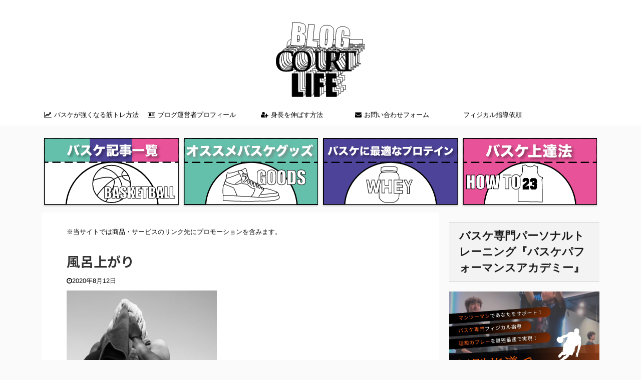

--- FILE ---
content_type: text/html; charset=UTF-8
request_url: https://r-suke.com/basketball-fatigue-stretch/1d2bb210-c59b-47bc-8d5e-a274b6dbc151
body_size: 22645
content:

<!DOCTYPE html>
<!--[if lt IE 7]>
<html class="ie6" dir="ltr" lang="ja" prefix="og: https://ogp.me/ns#"> <![endif]-->
<!--[if IE 7]>
<html class="i7" dir="ltr" lang="ja" prefix="og: https://ogp.me/ns#"> <![endif]-->
<!--[if IE 8]>
<html class="ie" dir="ltr" lang="ja" prefix="og: https://ogp.me/ns#"> <![endif]-->
<!--[if gt IE 8]><!-->
<html dir="ltr" lang="ja" prefix="og: https://ogp.me/ns#" class="">
	<!--<![endif]-->
	<head prefix="og: http://ogp.me/ns# fb: http://ogp.me/ns/fb# article: http://ogp.me/ns/article#">
		<script data-ad-client="ca-pub-6365437617104929" async src="https://pagead2.googlesyndication.com/pagead/js/adsbygoogle.js"></script>
		<meta charset="UTF-8" >
		<meta name="viewport" content="width=device-width,initial-scale=1.0,user-scalable=no,viewport-fit=cover">
		<meta name="format-detection" content="telephone=no" >

					<meta name="robots" content="noindex,follow">
		
		<link rel="alternate" type="application/rss+xml" title="COURT LIFE RSS Feed" href="https://r-suke.com/feed" />
		<link rel="pingback" href="https://r-suke.com/xmlrpc.php" >
		<!--[if lt IE 9]>
		<script src="https://r-suke.com/wp-content/themes/affinger5/js/html5shiv.js"></script>
		<![endif]-->
				
		<!-- All in One SEO 4.9.2 - aioseo.com -->
	<meta name="robots" content="max-snippet:-1, max-image-preview:large, max-video-preview:-1" />
	<meta name="author" content="りょーすけ＠バスケ専門トレーナー"/>
	<link rel="canonical" href="https://r-suke.com/basketball-fatigue-stretch/1d2bb210-c59b-47bc-8d5e-a274b6dbc151" />
	<meta name="generator" content="All in One SEO (AIOSEO) 4.9.2" />
		<meta property="og:locale" content="ja_JP" />
		<meta property="og:site_name" content="Full of Life" />
		<meta property="og:type" content="article" />
		<meta property="og:title" content="風呂上がり | COURT LIFE" />
		<meta property="og:url" content="https://r-suke.com/basketball-fatigue-stretch/1d2bb210-c59b-47bc-8d5e-a274b6dbc151" />
		<meta property="article:published_time" content="2020-08-12T05:56:41+00:00" />
		<meta property="article:modified_time" content="2020-08-12T05:56:51+00:00" />
		<meta name="twitter:card" content="summary_large_image" />
		<meta name="twitter:title" content="風呂上がり | COURT LIFE" />
		<script type="application/ld+json" class="aioseo-schema">
			{"@context":"https:\/\/schema.org","@graph":[{"@type":"BreadcrumbList","@id":"https:\/\/r-suke.com\/basketball-fatigue-stretch\/1d2bb210-c59b-47bc-8d5e-a274b6dbc151#breadcrumblist","itemListElement":[{"@type":"ListItem","@id":"https:\/\/r-suke.com#listItem","position":1,"name":"\u30db\u30fc\u30e0","item":"https:\/\/r-suke.com","nextItem":{"@type":"ListItem","@id":"https:\/\/r-suke.com\/basketball-fatigue-stretch\/1d2bb210-c59b-47bc-8d5e-a274b6dbc151#listItem","name":"\u98a8\u5442\u4e0a\u304c\u308a"}},{"@type":"ListItem","@id":"https:\/\/r-suke.com\/basketball-fatigue-stretch\/1d2bb210-c59b-47bc-8d5e-a274b6dbc151#listItem","position":2,"name":"\u98a8\u5442\u4e0a\u304c\u308a","previousItem":{"@type":"ListItem","@id":"https:\/\/r-suke.com#listItem","name":"\u30db\u30fc\u30e0"}}]},{"@type":"ItemPage","@id":"https:\/\/r-suke.com\/basketball-fatigue-stretch\/1d2bb210-c59b-47bc-8d5e-a274b6dbc151#itempage","url":"https:\/\/r-suke.com\/basketball-fatigue-stretch\/1d2bb210-c59b-47bc-8d5e-a274b6dbc151","name":"\u98a8\u5442\u4e0a\u304c\u308a | COURT LIFE","inLanguage":"ja","isPartOf":{"@id":"https:\/\/r-suke.com\/#website"},"breadcrumb":{"@id":"https:\/\/r-suke.com\/basketball-fatigue-stretch\/1d2bb210-c59b-47bc-8d5e-a274b6dbc151#breadcrumblist"},"author":{"@id":"https:\/\/r-suke.com\/author\/r-sukeblog#author"},"creator":{"@id":"https:\/\/r-suke.com\/author\/r-sukeblog#author"},"datePublished":"2020-08-12T14:56:41+09:00","dateModified":"2020-08-12T14:56:51+09:00"},{"@type":"Person","@id":"https:\/\/r-suke.com\/#person","name":"\u308a\u3087\u30fc\u3059\u3051\uff20\u30d0\u30b9\u30b1\u5c02\u9580\u30c8\u30ec\u30fc\u30ca\u30fc","image":{"@type":"ImageObject","@id":"https:\/\/r-suke.com\/basketball-fatigue-stretch\/1d2bb210-c59b-47bc-8d5e-a274b6dbc151#personImage","url":"https:\/\/secure.gravatar.com\/avatar\/04412577032a14ba0f4a291bcb2d04ae77f343d8223c33afbd5e0a98c060f4bd?s=96&d=mm&r=g","width":96,"height":96,"caption":"\u308a\u3087\u30fc\u3059\u3051\uff20\u30d0\u30b9\u30b1\u5c02\u9580\u30c8\u30ec\u30fc\u30ca\u30fc"},"sameAs":["https:\/\/www.instagram.com\/baskementor\/","https:\/\/www.youtube.com\/channel\/UCNC2j1jDEHaN8yAtlCCsivg"]},{"@type":"Person","@id":"https:\/\/r-suke.com\/author\/r-sukeblog#author","url":"https:\/\/r-suke.com\/author\/r-sukeblog","name":"\u308a\u3087\u30fc\u3059\u3051\uff20\u30d0\u30b9\u30b1\u5c02\u9580\u30c8\u30ec\u30fc\u30ca\u30fc","image":{"@type":"ImageObject","@id":"https:\/\/r-suke.com\/basketball-fatigue-stretch\/1d2bb210-c59b-47bc-8d5e-a274b6dbc151#authorImage","url":"https:\/\/secure.gravatar.com\/avatar\/04412577032a14ba0f4a291bcb2d04ae77f343d8223c33afbd5e0a98c060f4bd?s=96&d=mm&r=g","width":96,"height":96,"caption":"\u308a\u3087\u30fc\u3059\u3051\uff20\u30d0\u30b9\u30b1\u5c02\u9580\u30c8\u30ec\u30fc\u30ca\u30fc"},"sameAs":["https:\/\/www.instagram.com\/baskementor\/","https:\/\/www.youtube.com\/channel\/UCNC2j1jDEHaN8yAtlCCsivg"]},{"@type":"WebSite","@id":"https:\/\/r-suke.com\/#website","url":"https:\/\/r-suke.com\/","name":"COURT LIFE","description":"\u30d0\u30b9\u30b1\u3092\u4e2d\u5fc3\u3068\u3057\u305f\u60c5\u5831\u3092\u767a\u4fe1\u3057\u3066\u3044\u308b\u30d6\u30ed\u30b0\u30b5\u30a4\u30c8","inLanguage":"ja","publisher":{"@id":"https:\/\/r-suke.com\/#person"}}]}
		</script>
		<!-- All in One SEO -->

<title>風呂上がり | COURT LIFE</title>
<link rel='dns-prefetch' href='//ajax.googleapis.com' />
<link rel="alternate" title="oEmbed (JSON)" type="application/json+oembed" href="https://r-suke.com/wp-json/oembed/1.0/embed?url=https%3A%2F%2Fr-suke.com%2Fbasketball-fatigue-stretch%2F1d2bb210-c59b-47bc-8d5e-a274b6dbc151" />
<link rel="alternate" title="oEmbed (XML)" type="text/xml+oembed" href="https://r-suke.com/wp-json/oembed/1.0/embed?url=https%3A%2F%2Fr-suke.com%2Fbasketball-fatigue-stretch%2F1d2bb210-c59b-47bc-8d5e-a274b6dbc151&#038;format=xml" />
		<!-- This site uses the Google Analytics by MonsterInsights plugin v9.11.1 - Using Analytics tracking - https://www.monsterinsights.com/ -->
							<script src="//www.googletagmanager.com/gtag/js?id=G-T0QVXGPWVN"  data-cfasync="false" data-wpfc-render="false" type="text/javascript" async></script>
			<script data-cfasync="false" data-wpfc-render="false" type="text/javascript">
				var mi_version = '9.11.1';
				var mi_track_user = true;
				var mi_no_track_reason = '';
								var MonsterInsightsDefaultLocations = {"page_location":"https:\/\/r-suke.com\/basketball-fatigue-stretch\/1d2bb210-c59b-47bc-8d5e-a274b6dbc151\/"};
								if ( typeof MonsterInsightsPrivacyGuardFilter === 'function' ) {
					var MonsterInsightsLocations = (typeof MonsterInsightsExcludeQuery === 'object') ? MonsterInsightsPrivacyGuardFilter( MonsterInsightsExcludeQuery ) : MonsterInsightsPrivacyGuardFilter( MonsterInsightsDefaultLocations );
				} else {
					var MonsterInsightsLocations = (typeof MonsterInsightsExcludeQuery === 'object') ? MonsterInsightsExcludeQuery : MonsterInsightsDefaultLocations;
				}

								var disableStrs = [
										'ga-disable-G-T0QVXGPWVN',
									];

				/* Function to detect opted out users */
				function __gtagTrackerIsOptedOut() {
					for (var index = 0; index < disableStrs.length; index++) {
						if (document.cookie.indexOf(disableStrs[index] + '=true') > -1) {
							return true;
						}
					}

					return false;
				}

				/* Disable tracking if the opt-out cookie exists. */
				if (__gtagTrackerIsOptedOut()) {
					for (var index = 0; index < disableStrs.length; index++) {
						window[disableStrs[index]] = true;
					}
				}

				/* Opt-out function */
				function __gtagTrackerOptout() {
					for (var index = 0; index < disableStrs.length; index++) {
						document.cookie = disableStrs[index] + '=true; expires=Thu, 31 Dec 2099 23:59:59 UTC; path=/';
						window[disableStrs[index]] = true;
					}
				}

				if ('undefined' === typeof gaOptout) {
					function gaOptout() {
						__gtagTrackerOptout();
					}
				}
								window.dataLayer = window.dataLayer || [];

				window.MonsterInsightsDualTracker = {
					helpers: {},
					trackers: {},
				};
				if (mi_track_user) {
					function __gtagDataLayer() {
						dataLayer.push(arguments);
					}

					function __gtagTracker(type, name, parameters) {
						if (!parameters) {
							parameters = {};
						}

						if (parameters.send_to) {
							__gtagDataLayer.apply(null, arguments);
							return;
						}

						if (type === 'event') {
														parameters.send_to = monsterinsights_frontend.v4_id;
							var hookName = name;
							if (typeof parameters['event_category'] !== 'undefined') {
								hookName = parameters['event_category'] + ':' + name;
							}

							if (typeof MonsterInsightsDualTracker.trackers[hookName] !== 'undefined') {
								MonsterInsightsDualTracker.trackers[hookName](parameters);
							} else {
								__gtagDataLayer('event', name, parameters);
							}
							
						} else {
							__gtagDataLayer.apply(null, arguments);
						}
					}

					__gtagTracker('js', new Date());
					__gtagTracker('set', {
						'developer_id.dZGIzZG': true,
											});
					if ( MonsterInsightsLocations.page_location ) {
						__gtagTracker('set', MonsterInsightsLocations);
					}
										__gtagTracker('config', 'G-T0QVXGPWVN', {"forceSSL":"true","link_attribution":"true"} );
										window.gtag = __gtagTracker;										(function () {
						/* https://developers.google.com/analytics/devguides/collection/analyticsjs/ */
						/* ga and __gaTracker compatibility shim. */
						var noopfn = function () {
							return null;
						};
						var newtracker = function () {
							return new Tracker();
						};
						var Tracker = function () {
							return null;
						};
						var p = Tracker.prototype;
						p.get = noopfn;
						p.set = noopfn;
						p.send = function () {
							var args = Array.prototype.slice.call(arguments);
							args.unshift('send');
							__gaTracker.apply(null, args);
						};
						var __gaTracker = function () {
							var len = arguments.length;
							if (len === 0) {
								return;
							}
							var f = arguments[len - 1];
							if (typeof f !== 'object' || f === null || typeof f.hitCallback !== 'function') {
								if ('send' === arguments[0]) {
									var hitConverted, hitObject = false, action;
									if ('event' === arguments[1]) {
										if ('undefined' !== typeof arguments[3]) {
											hitObject = {
												'eventAction': arguments[3],
												'eventCategory': arguments[2],
												'eventLabel': arguments[4],
												'value': arguments[5] ? arguments[5] : 1,
											}
										}
									}
									if ('pageview' === arguments[1]) {
										if ('undefined' !== typeof arguments[2]) {
											hitObject = {
												'eventAction': 'page_view',
												'page_path': arguments[2],
											}
										}
									}
									if (typeof arguments[2] === 'object') {
										hitObject = arguments[2];
									}
									if (typeof arguments[5] === 'object') {
										Object.assign(hitObject, arguments[5]);
									}
									if ('undefined' !== typeof arguments[1].hitType) {
										hitObject = arguments[1];
										if ('pageview' === hitObject.hitType) {
											hitObject.eventAction = 'page_view';
										}
									}
									if (hitObject) {
										action = 'timing' === arguments[1].hitType ? 'timing_complete' : hitObject.eventAction;
										hitConverted = mapArgs(hitObject);
										__gtagTracker('event', action, hitConverted);
									}
								}
								return;
							}

							function mapArgs(args) {
								var arg, hit = {};
								var gaMap = {
									'eventCategory': 'event_category',
									'eventAction': 'event_action',
									'eventLabel': 'event_label',
									'eventValue': 'event_value',
									'nonInteraction': 'non_interaction',
									'timingCategory': 'event_category',
									'timingVar': 'name',
									'timingValue': 'value',
									'timingLabel': 'event_label',
									'page': 'page_path',
									'location': 'page_location',
									'title': 'page_title',
									'referrer' : 'page_referrer',
								};
								for (arg in args) {
																		if (!(!args.hasOwnProperty(arg) || !gaMap.hasOwnProperty(arg))) {
										hit[gaMap[arg]] = args[arg];
									} else {
										hit[arg] = args[arg];
									}
								}
								return hit;
							}

							try {
								f.hitCallback();
							} catch (ex) {
							}
						};
						__gaTracker.create = newtracker;
						__gaTracker.getByName = newtracker;
						__gaTracker.getAll = function () {
							return [];
						};
						__gaTracker.remove = noopfn;
						__gaTracker.loaded = true;
						window['__gaTracker'] = __gaTracker;
					})();
									} else {
										console.log("");
					(function () {
						function __gtagTracker() {
							return null;
						}

						window['__gtagTracker'] = __gtagTracker;
						window['gtag'] = __gtagTracker;
					})();
									}
			</script>
							<!-- / Google Analytics by MonsterInsights -->
		<style id='wp-img-auto-sizes-contain-inline-css' type='text/css'>
img:is([sizes=auto i],[sizes^="auto," i]){contain-intrinsic-size:3000px 1500px}
/*# sourceURL=wp-img-auto-sizes-contain-inline-css */
</style>
<style id='wp-emoji-styles-inline-css' type='text/css'>

	img.wp-smiley, img.emoji {
		display: inline !important;
		border: none !important;
		box-shadow: none !important;
		height: 1em !important;
		width: 1em !important;
		margin: 0 0.07em !important;
		vertical-align: -0.1em !important;
		background: none !important;
		padding: 0 !important;
	}
/*# sourceURL=wp-emoji-styles-inline-css */
</style>
<style id='wp-block-library-inline-css' type='text/css'>
:root{--wp-block-synced-color:#7a00df;--wp-block-synced-color--rgb:122,0,223;--wp-bound-block-color:var(--wp-block-synced-color);--wp-editor-canvas-background:#ddd;--wp-admin-theme-color:#007cba;--wp-admin-theme-color--rgb:0,124,186;--wp-admin-theme-color-darker-10:#006ba1;--wp-admin-theme-color-darker-10--rgb:0,107,160.5;--wp-admin-theme-color-darker-20:#005a87;--wp-admin-theme-color-darker-20--rgb:0,90,135;--wp-admin-border-width-focus:2px}@media (min-resolution:192dpi){:root{--wp-admin-border-width-focus:1.5px}}.wp-element-button{cursor:pointer}:root .has-very-light-gray-background-color{background-color:#eee}:root .has-very-dark-gray-background-color{background-color:#313131}:root .has-very-light-gray-color{color:#eee}:root .has-very-dark-gray-color{color:#313131}:root .has-vivid-green-cyan-to-vivid-cyan-blue-gradient-background{background:linear-gradient(135deg,#00d084,#0693e3)}:root .has-purple-crush-gradient-background{background:linear-gradient(135deg,#34e2e4,#4721fb 50%,#ab1dfe)}:root .has-hazy-dawn-gradient-background{background:linear-gradient(135deg,#faaca8,#dad0ec)}:root .has-subdued-olive-gradient-background{background:linear-gradient(135deg,#fafae1,#67a671)}:root .has-atomic-cream-gradient-background{background:linear-gradient(135deg,#fdd79a,#004a59)}:root .has-nightshade-gradient-background{background:linear-gradient(135deg,#330968,#31cdcf)}:root .has-midnight-gradient-background{background:linear-gradient(135deg,#020381,#2874fc)}:root{--wp--preset--font-size--normal:16px;--wp--preset--font-size--huge:42px}.has-regular-font-size{font-size:1em}.has-larger-font-size{font-size:2.625em}.has-normal-font-size{font-size:var(--wp--preset--font-size--normal)}.has-huge-font-size{font-size:var(--wp--preset--font-size--huge)}.has-text-align-center{text-align:center}.has-text-align-left{text-align:left}.has-text-align-right{text-align:right}.has-fit-text{white-space:nowrap!important}#end-resizable-editor-section{display:none}.aligncenter{clear:both}.items-justified-left{justify-content:flex-start}.items-justified-center{justify-content:center}.items-justified-right{justify-content:flex-end}.items-justified-space-between{justify-content:space-between}.screen-reader-text{border:0;clip-path:inset(50%);height:1px;margin:-1px;overflow:hidden;padding:0;position:absolute;width:1px;word-wrap:normal!important}.screen-reader-text:focus{background-color:#ddd;clip-path:none;color:#444;display:block;font-size:1em;height:auto;left:5px;line-height:normal;padding:15px 23px 14px;text-decoration:none;top:5px;width:auto;z-index:100000}html :where(.has-border-color){border-style:solid}html :where([style*=border-top-color]){border-top-style:solid}html :where([style*=border-right-color]){border-right-style:solid}html :where([style*=border-bottom-color]){border-bottom-style:solid}html :where([style*=border-left-color]){border-left-style:solid}html :where([style*=border-width]){border-style:solid}html :where([style*=border-top-width]){border-top-style:solid}html :where([style*=border-right-width]){border-right-style:solid}html :where([style*=border-bottom-width]){border-bottom-style:solid}html :where([style*=border-left-width]){border-left-style:solid}html :where(img[class*=wp-image-]){height:auto;max-width:100%}:where(figure){margin:0 0 1em}html :where(.is-position-sticky){--wp-admin--admin-bar--position-offset:var(--wp-admin--admin-bar--height,0px)}@media screen and (max-width:600px){html :where(.is-position-sticky){--wp-admin--admin-bar--position-offset:0px}}

/*# sourceURL=wp-block-library-inline-css */
</style><style id='wp-block-button-inline-css' type='text/css'>
.wp-block-button__link{align-content:center;box-sizing:border-box;cursor:pointer;display:inline-block;height:100%;text-align:center;word-break:break-word}.wp-block-button__link.aligncenter{text-align:center}.wp-block-button__link.alignright{text-align:right}:where(.wp-block-button__link){border-radius:9999px;box-shadow:none;padding:calc(.667em + 2px) calc(1.333em + 2px);text-decoration:none}.wp-block-button[style*=text-decoration] .wp-block-button__link{text-decoration:inherit}.wp-block-buttons>.wp-block-button.has-custom-width{max-width:none}.wp-block-buttons>.wp-block-button.has-custom-width .wp-block-button__link{width:100%}.wp-block-buttons>.wp-block-button.has-custom-font-size .wp-block-button__link{font-size:inherit}.wp-block-buttons>.wp-block-button.wp-block-button__width-25{width:calc(25% - var(--wp--style--block-gap, .5em)*.75)}.wp-block-buttons>.wp-block-button.wp-block-button__width-50{width:calc(50% - var(--wp--style--block-gap, .5em)*.5)}.wp-block-buttons>.wp-block-button.wp-block-button__width-75{width:calc(75% - var(--wp--style--block-gap, .5em)*.25)}.wp-block-buttons>.wp-block-button.wp-block-button__width-100{flex-basis:100%;width:100%}.wp-block-buttons.is-vertical>.wp-block-button.wp-block-button__width-25{width:25%}.wp-block-buttons.is-vertical>.wp-block-button.wp-block-button__width-50{width:50%}.wp-block-buttons.is-vertical>.wp-block-button.wp-block-button__width-75{width:75%}.wp-block-button.is-style-squared,.wp-block-button__link.wp-block-button.is-style-squared{border-radius:0}.wp-block-button.no-border-radius,.wp-block-button__link.no-border-radius{border-radius:0!important}:root :where(.wp-block-button .wp-block-button__link.is-style-outline),:root :where(.wp-block-button.is-style-outline>.wp-block-button__link){border:2px solid;padding:.667em 1.333em}:root :where(.wp-block-button .wp-block-button__link.is-style-outline:not(.has-text-color)),:root :where(.wp-block-button.is-style-outline>.wp-block-button__link:not(.has-text-color)){color:currentColor}:root :where(.wp-block-button .wp-block-button__link.is-style-outline:not(.has-background)),:root :where(.wp-block-button.is-style-outline>.wp-block-button__link:not(.has-background)){background-color:initial;background-image:none}
/*# sourceURL=https://r-suke.com/wp-includes/blocks/button/style.min.css */
</style>
<style id='wp-block-heading-inline-css' type='text/css'>
h1:where(.wp-block-heading).has-background,h2:where(.wp-block-heading).has-background,h3:where(.wp-block-heading).has-background,h4:where(.wp-block-heading).has-background,h5:where(.wp-block-heading).has-background,h6:where(.wp-block-heading).has-background{padding:1.25em 2.375em}h1.has-text-align-left[style*=writing-mode]:where([style*=vertical-lr]),h1.has-text-align-right[style*=writing-mode]:where([style*=vertical-rl]),h2.has-text-align-left[style*=writing-mode]:where([style*=vertical-lr]),h2.has-text-align-right[style*=writing-mode]:where([style*=vertical-rl]),h3.has-text-align-left[style*=writing-mode]:where([style*=vertical-lr]),h3.has-text-align-right[style*=writing-mode]:where([style*=vertical-rl]),h4.has-text-align-left[style*=writing-mode]:where([style*=vertical-lr]),h4.has-text-align-right[style*=writing-mode]:where([style*=vertical-rl]),h5.has-text-align-left[style*=writing-mode]:where([style*=vertical-lr]),h5.has-text-align-right[style*=writing-mode]:where([style*=vertical-rl]),h6.has-text-align-left[style*=writing-mode]:where([style*=vertical-lr]),h6.has-text-align-right[style*=writing-mode]:where([style*=vertical-rl]){rotate:180deg}
/*# sourceURL=https://r-suke.com/wp-includes/blocks/heading/style.min.css */
</style>
<style id='wp-block-image-inline-css' type='text/css'>
.wp-block-image>a,.wp-block-image>figure>a{display:inline-block}.wp-block-image img{box-sizing:border-box;height:auto;max-width:100%;vertical-align:bottom}@media not (prefers-reduced-motion){.wp-block-image img.hide{visibility:hidden}.wp-block-image img.show{animation:show-content-image .4s}}.wp-block-image[style*=border-radius] img,.wp-block-image[style*=border-radius]>a{border-radius:inherit}.wp-block-image.has-custom-border img{box-sizing:border-box}.wp-block-image.aligncenter{text-align:center}.wp-block-image.alignfull>a,.wp-block-image.alignwide>a{width:100%}.wp-block-image.alignfull img,.wp-block-image.alignwide img{height:auto;width:100%}.wp-block-image .aligncenter,.wp-block-image .alignleft,.wp-block-image .alignright,.wp-block-image.aligncenter,.wp-block-image.alignleft,.wp-block-image.alignright{display:table}.wp-block-image .aligncenter>figcaption,.wp-block-image .alignleft>figcaption,.wp-block-image .alignright>figcaption,.wp-block-image.aligncenter>figcaption,.wp-block-image.alignleft>figcaption,.wp-block-image.alignright>figcaption{caption-side:bottom;display:table-caption}.wp-block-image .alignleft{float:left;margin:.5em 1em .5em 0}.wp-block-image .alignright{float:right;margin:.5em 0 .5em 1em}.wp-block-image .aligncenter{margin-left:auto;margin-right:auto}.wp-block-image :where(figcaption){margin-bottom:1em;margin-top:.5em}.wp-block-image.is-style-circle-mask img{border-radius:9999px}@supports ((-webkit-mask-image:none) or (mask-image:none)) or (-webkit-mask-image:none){.wp-block-image.is-style-circle-mask img{border-radius:0;-webkit-mask-image:url('data:image/svg+xml;utf8,<svg viewBox="0 0 100 100" xmlns="http://www.w3.org/2000/svg"><circle cx="50" cy="50" r="50"/></svg>');mask-image:url('data:image/svg+xml;utf8,<svg viewBox="0 0 100 100" xmlns="http://www.w3.org/2000/svg"><circle cx="50" cy="50" r="50"/></svg>');mask-mode:alpha;-webkit-mask-position:center;mask-position:center;-webkit-mask-repeat:no-repeat;mask-repeat:no-repeat;-webkit-mask-size:contain;mask-size:contain}}:root :where(.wp-block-image.is-style-rounded img,.wp-block-image .is-style-rounded img){border-radius:9999px}.wp-block-image figure{margin:0}.wp-lightbox-container{display:flex;flex-direction:column;position:relative}.wp-lightbox-container img{cursor:zoom-in}.wp-lightbox-container img:hover+button{opacity:1}.wp-lightbox-container button{align-items:center;backdrop-filter:blur(16px) saturate(180%);background-color:#5a5a5a40;border:none;border-radius:4px;cursor:zoom-in;display:flex;height:20px;justify-content:center;opacity:0;padding:0;position:absolute;right:16px;text-align:center;top:16px;width:20px;z-index:100}@media not (prefers-reduced-motion){.wp-lightbox-container button{transition:opacity .2s ease}}.wp-lightbox-container button:focus-visible{outline:3px auto #5a5a5a40;outline:3px auto -webkit-focus-ring-color;outline-offset:3px}.wp-lightbox-container button:hover{cursor:pointer;opacity:1}.wp-lightbox-container button:focus{opacity:1}.wp-lightbox-container button:focus,.wp-lightbox-container button:hover,.wp-lightbox-container button:not(:hover):not(:active):not(.has-background){background-color:#5a5a5a40;border:none}.wp-lightbox-overlay{box-sizing:border-box;cursor:zoom-out;height:100vh;left:0;overflow:hidden;position:fixed;top:0;visibility:hidden;width:100%;z-index:100000}.wp-lightbox-overlay .close-button{align-items:center;cursor:pointer;display:flex;justify-content:center;min-height:40px;min-width:40px;padding:0;position:absolute;right:calc(env(safe-area-inset-right) + 16px);top:calc(env(safe-area-inset-top) + 16px);z-index:5000000}.wp-lightbox-overlay .close-button:focus,.wp-lightbox-overlay .close-button:hover,.wp-lightbox-overlay .close-button:not(:hover):not(:active):not(.has-background){background:none;border:none}.wp-lightbox-overlay .lightbox-image-container{height:var(--wp--lightbox-container-height);left:50%;overflow:hidden;position:absolute;top:50%;transform:translate(-50%,-50%);transform-origin:top left;width:var(--wp--lightbox-container-width);z-index:9999999999}.wp-lightbox-overlay .wp-block-image{align-items:center;box-sizing:border-box;display:flex;height:100%;justify-content:center;margin:0;position:relative;transform-origin:0 0;width:100%;z-index:3000000}.wp-lightbox-overlay .wp-block-image img{height:var(--wp--lightbox-image-height);min-height:var(--wp--lightbox-image-height);min-width:var(--wp--lightbox-image-width);width:var(--wp--lightbox-image-width)}.wp-lightbox-overlay .wp-block-image figcaption{display:none}.wp-lightbox-overlay button{background:none;border:none}.wp-lightbox-overlay .scrim{background-color:#fff;height:100%;opacity:.9;position:absolute;width:100%;z-index:2000000}.wp-lightbox-overlay.active{visibility:visible}@media not (prefers-reduced-motion){.wp-lightbox-overlay.active{animation:turn-on-visibility .25s both}.wp-lightbox-overlay.active img{animation:turn-on-visibility .35s both}.wp-lightbox-overlay.show-closing-animation:not(.active){animation:turn-off-visibility .35s both}.wp-lightbox-overlay.show-closing-animation:not(.active) img{animation:turn-off-visibility .25s both}.wp-lightbox-overlay.zoom.active{animation:none;opacity:1;visibility:visible}.wp-lightbox-overlay.zoom.active .lightbox-image-container{animation:lightbox-zoom-in .4s}.wp-lightbox-overlay.zoom.active .lightbox-image-container img{animation:none}.wp-lightbox-overlay.zoom.active .scrim{animation:turn-on-visibility .4s forwards}.wp-lightbox-overlay.zoom.show-closing-animation:not(.active){animation:none}.wp-lightbox-overlay.zoom.show-closing-animation:not(.active) .lightbox-image-container{animation:lightbox-zoom-out .4s}.wp-lightbox-overlay.zoom.show-closing-animation:not(.active) .lightbox-image-container img{animation:none}.wp-lightbox-overlay.zoom.show-closing-animation:not(.active) .scrim{animation:turn-off-visibility .4s forwards}}@keyframes show-content-image{0%{visibility:hidden}99%{visibility:hidden}to{visibility:visible}}@keyframes turn-on-visibility{0%{opacity:0}to{opacity:1}}@keyframes turn-off-visibility{0%{opacity:1;visibility:visible}99%{opacity:0;visibility:visible}to{opacity:0;visibility:hidden}}@keyframes lightbox-zoom-in{0%{transform:translate(calc((-100vw + var(--wp--lightbox-scrollbar-width))/2 + var(--wp--lightbox-initial-left-position)),calc(-50vh + var(--wp--lightbox-initial-top-position))) scale(var(--wp--lightbox-scale))}to{transform:translate(-50%,-50%) scale(1)}}@keyframes lightbox-zoom-out{0%{transform:translate(-50%,-50%) scale(1);visibility:visible}99%{visibility:visible}to{transform:translate(calc((-100vw + var(--wp--lightbox-scrollbar-width))/2 + var(--wp--lightbox-initial-left-position)),calc(-50vh + var(--wp--lightbox-initial-top-position))) scale(var(--wp--lightbox-scale));visibility:hidden}}
/*# sourceURL=https://r-suke.com/wp-includes/blocks/image/style.min.css */
</style>
<style id='wp-block-buttons-inline-css' type='text/css'>
.wp-block-buttons{box-sizing:border-box}.wp-block-buttons.is-vertical{flex-direction:column}.wp-block-buttons.is-vertical>.wp-block-button:last-child{margin-bottom:0}.wp-block-buttons>.wp-block-button{display:inline-block;margin:0}.wp-block-buttons.is-content-justification-left{justify-content:flex-start}.wp-block-buttons.is-content-justification-left.is-vertical{align-items:flex-start}.wp-block-buttons.is-content-justification-center{justify-content:center}.wp-block-buttons.is-content-justification-center.is-vertical{align-items:center}.wp-block-buttons.is-content-justification-right{justify-content:flex-end}.wp-block-buttons.is-content-justification-right.is-vertical{align-items:flex-end}.wp-block-buttons.is-content-justification-space-between{justify-content:space-between}.wp-block-buttons.aligncenter{text-align:center}.wp-block-buttons:not(.is-content-justification-space-between,.is-content-justification-right,.is-content-justification-left,.is-content-justification-center) .wp-block-button.aligncenter{margin-left:auto;margin-right:auto;width:100%}.wp-block-buttons[style*=text-decoration] .wp-block-button,.wp-block-buttons[style*=text-decoration] .wp-block-button__link{text-decoration:inherit}.wp-block-buttons.has-custom-font-size .wp-block-button__link{font-size:inherit}.wp-block-buttons .wp-block-button__link{width:100%}.wp-block-button.aligncenter{text-align:center}
/*# sourceURL=https://r-suke.com/wp-includes/blocks/buttons/style.min.css */
</style>
<style id='wp-block-paragraph-inline-css' type='text/css'>
.is-small-text{font-size:.875em}.is-regular-text{font-size:1em}.is-large-text{font-size:2.25em}.is-larger-text{font-size:3em}.has-drop-cap:not(:focus):first-letter{float:left;font-size:8.4em;font-style:normal;font-weight:100;line-height:.68;margin:.05em .1em 0 0;text-transform:uppercase}body.rtl .has-drop-cap:not(:focus):first-letter{float:none;margin-left:.1em}p.has-drop-cap.has-background{overflow:hidden}:root :where(p.has-background){padding:1.25em 2.375em}:where(p.has-text-color:not(.has-link-color)) a{color:inherit}p.has-text-align-left[style*="writing-mode:vertical-lr"],p.has-text-align-right[style*="writing-mode:vertical-rl"]{rotate:180deg}
/*# sourceURL=https://r-suke.com/wp-includes/blocks/paragraph/style.min.css */
</style>
<style id='wp-block-preformatted-inline-css' type='text/css'>
.wp-block-preformatted{box-sizing:border-box;white-space:pre-wrap}:where(.wp-block-preformatted.has-background){padding:1.25em 2.375em}
/*# sourceURL=https://r-suke.com/wp-includes/blocks/preformatted/style.min.css */
</style>
<style id='global-styles-inline-css' type='text/css'>
:root{--wp--preset--aspect-ratio--square: 1;--wp--preset--aspect-ratio--4-3: 4/3;--wp--preset--aspect-ratio--3-4: 3/4;--wp--preset--aspect-ratio--3-2: 3/2;--wp--preset--aspect-ratio--2-3: 2/3;--wp--preset--aspect-ratio--16-9: 16/9;--wp--preset--aspect-ratio--9-16: 9/16;--wp--preset--color--black: #000000;--wp--preset--color--cyan-bluish-gray: #abb8c3;--wp--preset--color--white: #ffffff;--wp--preset--color--pale-pink: #f78da7;--wp--preset--color--vivid-red: #cf2e2e;--wp--preset--color--luminous-vivid-orange: #ff6900;--wp--preset--color--luminous-vivid-amber: #fcb900;--wp--preset--color--light-green-cyan: #7bdcb5;--wp--preset--color--vivid-green-cyan: #00d084;--wp--preset--color--pale-cyan-blue: #8ed1fc;--wp--preset--color--vivid-cyan-blue: #0693e3;--wp--preset--color--vivid-purple: #9b51e0;--wp--preset--color--soft-red: #e6514c;--wp--preset--color--light-grayish-red: #fdebee;--wp--preset--color--vivid-yellow: #ffc107;--wp--preset--color--very-pale-yellow: #fffde7;--wp--preset--color--very-light-gray: #fafafa;--wp--preset--color--very-dark-gray: #313131;--wp--preset--color--original-color-a: #43a047;--wp--preset--color--original-color-b: #795548;--wp--preset--color--original-color-c: #ec407a;--wp--preset--color--original-color-d: #9e9d24;--wp--preset--gradient--vivid-cyan-blue-to-vivid-purple: linear-gradient(135deg,rgb(6,147,227) 0%,rgb(155,81,224) 100%);--wp--preset--gradient--light-green-cyan-to-vivid-green-cyan: linear-gradient(135deg,rgb(122,220,180) 0%,rgb(0,208,130) 100%);--wp--preset--gradient--luminous-vivid-amber-to-luminous-vivid-orange: linear-gradient(135deg,rgb(252,185,0) 0%,rgb(255,105,0) 100%);--wp--preset--gradient--luminous-vivid-orange-to-vivid-red: linear-gradient(135deg,rgb(255,105,0) 0%,rgb(207,46,46) 100%);--wp--preset--gradient--very-light-gray-to-cyan-bluish-gray: linear-gradient(135deg,rgb(238,238,238) 0%,rgb(169,184,195) 100%);--wp--preset--gradient--cool-to-warm-spectrum: linear-gradient(135deg,rgb(74,234,220) 0%,rgb(151,120,209) 20%,rgb(207,42,186) 40%,rgb(238,44,130) 60%,rgb(251,105,98) 80%,rgb(254,248,76) 100%);--wp--preset--gradient--blush-light-purple: linear-gradient(135deg,rgb(255,206,236) 0%,rgb(152,150,240) 100%);--wp--preset--gradient--blush-bordeaux: linear-gradient(135deg,rgb(254,205,165) 0%,rgb(254,45,45) 50%,rgb(107,0,62) 100%);--wp--preset--gradient--luminous-dusk: linear-gradient(135deg,rgb(255,203,112) 0%,rgb(199,81,192) 50%,rgb(65,88,208) 100%);--wp--preset--gradient--pale-ocean: linear-gradient(135deg,rgb(255,245,203) 0%,rgb(182,227,212) 50%,rgb(51,167,181) 100%);--wp--preset--gradient--electric-grass: linear-gradient(135deg,rgb(202,248,128) 0%,rgb(113,206,126) 100%);--wp--preset--gradient--midnight: linear-gradient(135deg,rgb(2,3,129) 0%,rgb(40,116,252) 100%);--wp--preset--font-size--small: 13px;--wp--preset--font-size--medium: 20px;--wp--preset--font-size--large: 36px;--wp--preset--font-size--x-large: 42px;--wp--preset--spacing--20: 0.44rem;--wp--preset--spacing--30: 0.67rem;--wp--preset--spacing--40: 1rem;--wp--preset--spacing--50: 1.5rem;--wp--preset--spacing--60: 2.25rem;--wp--preset--spacing--70: 3.38rem;--wp--preset--spacing--80: 5.06rem;--wp--preset--shadow--natural: 6px 6px 9px rgba(0, 0, 0, 0.2);--wp--preset--shadow--deep: 12px 12px 50px rgba(0, 0, 0, 0.4);--wp--preset--shadow--sharp: 6px 6px 0px rgba(0, 0, 0, 0.2);--wp--preset--shadow--outlined: 6px 6px 0px -3px rgb(255, 255, 255), 6px 6px rgb(0, 0, 0);--wp--preset--shadow--crisp: 6px 6px 0px rgb(0, 0, 0);}:where(.is-layout-flex){gap: 0.5em;}:where(.is-layout-grid){gap: 0.5em;}body .is-layout-flex{display: flex;}.is-layout-flex{flex-wrap: wrap;align-items: center;}.is-layout-flex > :is(*, div){margin: 0;}body .is-layout-grid{display: grid;}.is-layout-grid > :is(*, div){margin: 0;}:where(.wp-block-columns.is-layout-flex){gap: 2em;}:where(.wp-block-columns.is-layout-grid){gap: 2em;}:where(.wp-block-post-template.is-layout-flex){gap: 1.25em;}:where(.wp-block-post-template.is-layout-grid){gap: 1.25em;}.has-black-color{color: var(--wp--preset--color--black) !important;}.has-cyan-bluish-gray-color{color: var(--wp--preset--color--cyan-bluish-gray) !important;}.has-white-color{color: var(--wp--preset--color--white) !important;}.has-pale-pink-color{color: var(--wp--preset--color--pale-pink) !important;}.has-vivid-red-color{color: var(--wp--preset--color--vivid-red) !important;}.has-luminous-vivid-orange-color{color: var(--wp--preset--color--luminous-vivid-orange) !important;}.has-luminous-vivid-amber-color{color: var(--wp--preset--color--luminous-vivid-amber) !important;}.has-light-green-cyan-color{color: var(--wp--preset--color--light-green-cyan) !important;}.has-vivid-green-cyan-color{color: var(--wp--preset--color--vivid-green-cyan) !important;}.has-pale-cyan-blue-color{color: var(--wp--preset--color--pale-cyan-blue) !important;}.has-vivid-cyan-blue-color{color: var(--wp--preset--color--vivid-cyan-blue) !important;}.has-vivid-purple-color{color: var(--wp--preset--color--vivid-purple) !important;}.has-black-background-color{background-color: var(--wp--preset--color--black) !important;}.has-cyan-bluish-gray-background-color{background-color: var(--wp--preset--color--cyan-bluish-gray) !important;}.has-white-background-color{background-color: var(--wp--preset--color--white) !important;}.has-pale-pink-background-color{background-color: var(--wp--preset--color--pale-pink) !important;}.has-vivid-red-background-color{background-color: var(--wp--preset--color--vivid-red) !important;}.has-luminous-vivid-orange-background-color{background-color: var(--wp--preset--color--luminous-vivid-orange) !important;}.has-luminous-vivid-amber-background-color{background-color: var(--wp--preset--color--luminous-vivid-amber) !important;}.has-light-green-cyan-background-color{background-color: var(--wp--preset--color--light-green-cyan) !important;}.has-vivid-green-cyan-background-color{background-color: var(--wp--preset--color--vivid-green-cyan) !important;}.has-pale-cyan-blue-background-color{background-color: var(--wp--preset--color--pale-cyan-blue) !important;}.has-vivid-cyan-blue-background-color{background-color: var(--wp--preset--color--vivid-cyan-blue) !important;}.has-vivid-purple-background-color{background-color: var(--wp--preset--color--vivid-purple) !important;}.has-black-border-color{border-color: var(--wp--preset--color--black) !important;}.has-cyan-bluish-gray-border-color{border-color: var(--wp--preset--color--cyan-bluish-gray) !important;}.has-white-border-color{border-color: var(--wp--preset--color--white) !important;}.has-pale-pink-border-color{border-color: var(--wp--preset--color--pale-pink) !important;}.has-vivid-red-border-color{border-color: var(--wp--preset--color--vivid-red) !important;}.has-luminous-vivid-orange-border-color{border-color: var(--wp--preset--color--luminous-vivid-orange) !important;}.has-luminous-vivid-amber-border-color{border-color: var(--wp--preset--color--luminous-vivid-amber) !important;}.has-light-green-cyan-border-color{border-color: var(--wp--preset--color--light-green-cyan) !important;}.has-vivid-green-cyan-border-color{border-color: var(--wp--preset--color--vivid-green-cyan) !important;}.has-pale-cyan-blue-border-color{border-color: var(--wp--preset--color--pale-cyan-blue) !important;}.has-vivid-cyan-blue-border-color{border-color: var(--wp--preset--color--vivid-cyan-blue) !important;}.has-vivid-purple-border-color{border-color: var(--wp--preset--color--vivid-purple) !important;}.has-vivid-cyan-blue-to-vivid-purple-gradient-background{background: var(--wp--preset--gradient--vivid-cyan-blue-to-vivid-purple) !important;}.has-light-green-cyan-to-vivid-green-cyan-gradient-background{background: var(--wp--preset--gradient--light-green-cyan-to-vivid-green-cyan) !important;}.has-luminous-vivid-amber-to-luminous-vivid-orange-gradient-background{background: var(--wp--preset--gradient--luminous-vivid-amber-to-luminous-vivid-orange) !important;}.has-luminous-vivid-orange-to-vivid-red-gradient-background{background: var(--wp--preset--gradient--luminous-vivid-orange-to-vivid-red) !important;}.has-very-light-gray-to-cyan-bluish-gray-gradient-background{background: var(--wp--preset--gradient--very-light-gray-to-cyan-bluish-gray) !important;}.has-cool-to-warm-spectrum-gradient-background{background: var(--wp--preset--gradient--cool-to-warm-spectrum) !important;}.has-blush-light-purple-gradient-background{background: var(--wp--preset--gradient--blush-light-purple) !important;}.has-blush-bordeaux-gradient-background{background: var(--wp--preset--gradient--blush-bordeaux) !important;}.has-luminous-dusk-gradient-background{background: var(--wp--preset--gradient--luminous-dusk) !important;}.has-pale-ocean-gradient-background{background: var(--wp--preset--gradient--pale-ocean) !important;}.has-electric-grass-gradient-background{background: var(--wp--preset--gradient--electric-grass) !important;}.has-midnight-gradient-background{background: var(--wp--preset--gradient--midnight) !important;}.has-small-font-size{font-size: var(--wp--preset--font-size--small) !important;}.has-medium-font-size{font-size: var(--wp--preset--font-size--medium) !important;}.has-large-font-size{font-size: var(--wp--preset--font-size--large) !important;}.has-x-large-font-size{font-size: var(--wp--preset--font-size--x-large) !important;}
/*# sourceURL=global-styles-inline-css */
</style>
<style id='core-block-supports-inline-css' type='text/css'>
.wp-container-core-buttons-is-layout-16018d1d{justify-content:center;}
/*# sourceURL=core-block-supports-inline-css */
</style>

<style id='classic-theme-styles-inline-css' type='text/css'>
/*! This file is auto-generated */
.wp-block-button__link{color:#fff;background-color:#32373c;border-radius:9999px;box-shadow:none;text-decoration:none;padding:calc(.667em + 2px) calc(1.333em + 2px);font-size:1.125em}.wp-block-file__button{background:#32373c;color:#fff;text-decoration:none}
/*# sourceURL=/wp-includes/css/classic-themes.min.css */
</style>
<link rel='stylesheet' id='contact-form-7-css' href='https://r-suke.com/wp-content/plugins/contact-form-7/includes/css/styles.css?ver=6.1.4' type='text/css' media='all' />
<link rel='stylesheet' id='yyi_rinker_stylesheet-css' href='https://r-suke.com/wp-content/plugins/yyi-rinker/css/style.css?v=1.11.1&#038;ver=6.9' type='text/css' media='all' />
<link rel='stylesheet' id='normalize-css' href='https://r-suke.com/wp-content/themes/affinger5/css/normalize.css?ver=1.5.9' type='text/css' media='all' />
<link rel='stylesheet' id='font-awesome-css' href='https://r-suke.com/wp-content/themes/affinger5/css/fontawesome/css/font-awesome.min.css?ver=4.7.0' type='text/css' media='all' />
<link rel='stylesheet' id='font-awesome-animation-css' href='https://r-suke.com/wp-content/themes/affinger5/css/fontawesome/css/font-awesome-animation.min.css?ver=6.9' type='text/css' media='all' />
<link rel='stylesheet' id='st_svg-css' href='https://r-suke.com/wp-content/themes/affinger5/st_svg/style.css?ver=6.9' type='text/css' media='all' />
<link rel='stylesheet' id='slick-css' href='https://r-suke.com/wp-content/themes/affinger5/vendor/slick/slick.css?ver=1.8.0' type='text/css' media='all' />
<link rel='stylesheet' id='slick-theme-css' href='https://r-suke.com/wp-content/themes/affinger5/vendor/slick/slick-theme.css?ver=1.8.0' type='text/css' media='all' />
<link rel='stylesheet' id='fonts-googleapis-notosansjp-css' href='//fonts.googleapis.com/css?family=Noto+Sans+JP%3A400%2C700&#038;display=swap&#038;subset=japanese&#038;ver=6.9' type='text/css' media='all' />
<link rel='stylesheet' id='style-css' href='https://r-suke.com/wp-content/themes/affinger5/style.css?ver=6.9' type='text/css' media='all' />
<link rel='stylesheet' id='child-style-css' href='https://r-suke.com/wp-content/themes/affinger5-child/style.css?ver=6.9' type='text/css' media='all' />
<link rel='stylesheet' id='single-css' href='https://r-suke.com/wp-content/themes/affinger5/st-rankcss.php' type='text/css' media='all' />
<link rel='stylesheet' id='st-themecss-css' href='https://r-suke.com/wp-content/themes/affinger5/st-themecss-loader.php?ver=6.9' type='text/css' media='all' />
<script type="text/javascript" src="https://r-suke.com/wp-content/plugins/google-analytics-for-wordpress/assets/js/frontend-gtag.min.js?ver=9.11.1" id="monsterinsights-frontend-script-js" async="async" data-wp-strategy="async"></script>
<script data-cfasync="false" data-wpfc-render="false" type="text/javascript" id='monsterinsights-frontend-script-js-extra'>/* <![CDATA[ */
var monsterinsights_frontend = {"js_events_tracking":"true","download_extensions":"doc,pdf,ppt,zip,xls,docx,pptx,xlsx","inbound_paths":"[{\"path\":\"\\\/go\\\/\",\"label\":\"affiliate\"},{\"path\":\"\\\/recommend\\\/\",\"label\":\"affiliate\"}]","home_url":"https:\/\/r-suke.com","hash_tracking":"false","v4_id":"G-T0QVXGPWVN"};/* ]]> */
</script>
<script type="text/javascript" src="//ajax.googleapis.com/ajax/libs/jquery/1.11.3/jquery.min.js?ver=1.11.3" id="jquery-js"></script>
<link rel="https://api.w.org/" href="https://r-suke.com/wp-json/" /><link rel="alternate" title="JSON" type="application/json" href="https://r-suke.com/wp-json/wp/v2/media/1769" /><link rel='shortlink' href='https://r-suke.com/?p=1769' />
<style>
.yyi-rinker-images {
    display: flex;
    justify-content: center;
    align-items: center;
    position: relative;

}
div.yyi-rinker-image img.yyi-rinker-main-img.hidden {
    display: none;
}

.yyi-rinker-images-arrow {
    cursor: pointer;
    position: absolute;
    top: 50%;
    display: block;
    margin-top: -11px;
    opacity: 0.6;
    width: 22px;
}

.yyi-rinker-images-arrow-left{
    left: -10px;
}
.yyi-rinker-images-arrow-right{
    right: -10px;
}

.yyi-rinker-images-arrow-left.hidden {
    display: none;
}

.yyi-rinker-images-arrow-right.hidden {
    display: none;
}
div.yyi-rinker-contents.yyi-rinker-design-tate  div.yyi-rinker-box{
    flex-direction: column;
}

div.yyi-rinker-contents.yyi-rinker-design-slim div.yyi-rinker-box .yyi-rinker-links {
    flex-direction: column;
}

div.yyi-rinker-contents.yyi-rinker-design-slim div.yyi-rinker-info {
    width: 100%;
}

div.yyi-rinker-contents.yyi-rinker-design-slim .yyi-rinker-title {
    text-align: center;
}

div.yyi-rinker-contents.yyi-rinker-design-slim .yyi-rinker-links {
    text-align: center;
}
div.yyi-rinker-contents.yyi-rinker-design-slim .yyi-rinker-image {
    margin: auto;
}

div.yyi-rinker-contents.yyi-rinker-design-slim div.yyi-rinker-info ul.yyi-rinker-links li {
	align-self: stretch;
}
div.yyi-rinker-contents.yyi-rinker-design-slim div.yyi-rinker-box div.yyi-rinker-info {
	padding: 0;
}
div.yyi-rinker-contents.yyi-rinker-design-slim div.yyi-rinker-box {
	flex-direction: column;
	padding: 14px 5px 0;
}

.yyi-rinker-design-slim div.yyi-rinker-box div.yyi-rinker-info {
	text-align: center;
}

.yyi-rinker-design-slim div.price-box span.price {
	display: block;
}

div.yyi-rinker-contents.yyi-rinker-design-slim div.yyi-rinker-info div.yyi-rinker-title a{
	font-size:16px;
}

div.yyi-rinker-contents.yyi-rinker-design-slim ul.yyi-rinker-links li.amazonkindlelink:before,  div.yyi-rinker-contents.yyi-rinker-design-slim ul.yyi-rinker-links li.amazonlink:before,  div.yyi-rinker-contents.yyi-rinker-design-slim ul.yyi-rinker-links li.rakutenlink:before, div.yyi-rinker-contents.yyi-rinker-design-slim ul.yyi-rinker-links li.yahoolink:before, div.yyi-rinker-contents.yyi-rinker-design-slim ul.yyi-rinker-links li.mercarilink:before {
	font-size:12px;
}

div.yyi-rinker-contents.yyi-rinker-design-slim ul.yyi-rinker-links li a {
	font-size: 13px;
}
.entry-content ul.yyi-rinker-links li {
	padding: 0;
}

div.yyi-rinker-contents .yyi-rinker-attention.attention_desing_right_ribbon {
    width: 89px;
    height: 91px;
    position: absolute;
    top: -1px;
    right: -1px;
    left: auto;
    overflow: hidden;
}

div.yyi-rinker-contents .yyi-rinker-attention.attention_desing_right_ribbon span {
    display: inline-block;
    width: 146px;
    position: absolute;
    padding: 4px 0;
    left: -13px;
    top: 12px;
    text-align: center;
    font-size: 12px;
    line-height: 24px;
    -webkit-transform: rotate(45deg);
    transform: rotate(45deg);
    box-shadow: 0 1px 3px rgba(0, 0, 0, 0.2);
}

div.yyi-rinker-contents .yyi-rinker-attention.attention_desing_right_ribbon {
    background: none;
}
.yyi-rinker-attention.attention_desing_right_ribbon .yyi-rinker-attention-after,
.yyi-rinker-attention.attention_desing_right_ribbon .yyi-rinker-attention-before{
display:none;
}
div.yyi-rinker-use-right_ribbon div.yyi-rinker-title {
    margin-right: 2rem;
}

				</style><link rel="canonical" href="https://r-suke.com/basketball-fatigue-stretch/1d2bb210-c59b-47bc-8d5e-a274b6dbc151" />
<link rel="icon" href="https://r-suke.com/wp-content/uploads/2021/02/cropped-IMG_0868-32x32.jpg" sizes="32x32" />
<link rel="icon" href="https://r-suke.com/wp-content/uploads/2021/02/cropped-IMG_0868-192x192.jpg" sizes="192x192" />
<link rel="apple-touch-icon" href="https://r-suke.com/wp-content/uploads/2021/02/cropped-IMG_0868-180x180.jpg" />
<meta name="msapplication-TileImage" content="https://r-suke.com/wp-content/uploads/2021/02/cropped-IMG_0868-270x270.jpg" />
		<style type="text/css" id="wp-custom-css">
			.shoplinkamazon a, .shoplinkkindle a, .shoplinkrakuten a, .shoplinkyahoo a {
  transition: all ease-in-out .3s;
  display: block;
  text-decoration: none;
  text-align: center;
  padding: 13px;
}

.shoplinkamazon a:hover, .shoplinkkindle a:hover, .shoplinkrakuten a:hover, .shoplinkyahoo a:hover {
  box-shadow: 0 10px 20px -5px rgba(0, 0, 0, 0.2);
  -moz-transform: translateY(-2px);
  -webkit-transform: translateY(-2px);
  transform: translateY(-2px);
}

.shoplinkamazon a {
  background: #FF9901;
  border-radius: 7px;
  color: #fff;
}

.shoplinkkindle a {
  background: #007dcd;
  border-radius: 7px;
  color: #fff;
}

.shoplinkrakuten a {
  background: #c20004;
  border-radius: 7px;
  color: #fff;
}

.shoplinkyahoo a {
  background: #7b0099;
  border-radius: 7px;
  color: #fff;
}

.booklink-image {
  zoom: 1.2;
}

.kaerebalink-box, .booklink-box {
  border: 1px #9C9996 solid;
  box-shadow: 2px 2px 4px gray;
  margin: 20px 0;
  display: flex;
  align-items: center;
  padding: 20px;
  box-sizing: border-box;
  justify-content: space-around;
}

.booklink-footer {
  display: none;
}

.kaerebalink-info, .booklink-info {
  width: 43%;
  font-size: 16px;
}

@media screen and (max-width: 640px) {
  .kaerebalink-box, .booklink-box {
    display: block;
  }
  .kaerebalink-info, .booklink-info {
    width: 100%;
  }
  .kaerebalink-image, .booklink-image {
    margin: 0 0 20px 0!important;
    text-align: center;
    float: none!important;
  }
  .kaerebalink-name, .booklink-name {
    text-align: center;
  }
}

header .sitename {
	display: inline-block;
	font-size: 40px;
	letter-spacing: 2px;
}

.sitename img {
  max-width: 300px;
  margin: 0;
  width:100%;
}

/*ページ数リンクカラー*/
.st-pagelink .page-numbers {
border-color: rgb(68, 68, 68);/*ページ数周りのボーダーカラー*/
color: rgb(68, 68, 68);/*ページ数カラー*/
}



		</style>
							<!-- OGP -->
	
						<meta name="twitter:card" content="summary_large_image">
				<meta name="twitter:site" content="@RYOSUKE55886678">
		<meta name="twitter:title" content="風呂上がり">
		<meta name="twitter:description" content="">
		<meta name="twitter:image" content="https://r-suke.com/wp-content/uploads/2020/08/1d2bb210-c59b-47bc-8d5e-a274b6dbc151-300x203.jpg">
		<!-- /OGP -->
		



<script>
	jQuery(function(){
		jQuery('.st-btn-open').click(function(){
			jQuery(this).next('.st-slidebox').stop(true, true).slideToggle();
			jQuery(this).addClass('st-btn-open-click');
		});
	});
</script>


<script>
	jQuery(function(){
		jQuery("#toc_container:not(:has(ul ul))").addClass("only-toc");
		jQuery(".st-ac-box ul:has(.cat-item)").each(function(){
			jQuery(this).addClass("st-ac-cat");
		});
	});
</script>

<script>
	jQuery(function(){
						jQuery('.st-star').parent('.rankh4').css('padding-bottom','5px'); // スターがある場合のランキング見出し調整
	});
</script>

			</head>
	<body class="attachment wp-singular attachment-template-default single single-attachment postid-1769 attachmentid-1769 attachment-jpeg wp-theme-affinger5 wp-child-theme-affinger5-child not-front-page" >
				<div id="st-ami">
				<div id="wrapper" class="">
				<div id="wrapper-in">
					<header id="st-headwide">
						<div id="headbox-bg">
							<div id="headbox">

									<nav id="s-navi" class="pcnone" data-st-nav data-st-nav-type="normal">
			<dl class="acordion is-active" data-st-nav-primary>
				<dt class="trigger">
					<p class="acordion_button"><span class="op has-text"><i class="fa st-svg-menu_cut"></i></span></p>
					
								<!-- 追加メニュー -->
								
								<!-- 追加メニュー2 -->
								
									</dt>

				<dd class="acordion_tree">
					<div class="acordion_tree_content">

						

														<div class="menu-%e3%82%b9%e3%83%9e%e3%83%9b%e7%94%a8%e3%83%9f%e3%83%89%e3%83%ab%e3%83%a1%e3%83%8b%e3%83%a5%e3%83%bc-container"><ul id="menu-%e3%82%b9%e3%83%9e%e3%83%9b%e7%94%a8%e3%83%9f%e3%83%89%e3%83%ab%e3%83%a1%e3%83%8b%e3%83%a5%e3%83%bc" class="menu"><li id="menu-item-5653" class="menu-item menu-item-type-custom menu-item-object-custom menu-item-5653"><a href="https://qf0z4ihy.autosns.app/cp/ZUq6phYjJO?uid=%5B%5Buid%5D%5D"><span class="menu-item-label"><i class="fa fa-line-chart" aria-hidden="true"></i>バスケが強くなる筋トレ方法</span></a></li>
<li id="menu-item-5652" class="menu-item menu-item-type-post_type menu-item-object-page menu-item-5652"><a href="https://r-suke.com/self-introduction"><span class="menu-item-label"><i class="fa fa-address-card-o" aria-hidden="true"></i>ブログ運営者プロフィール</span></a></li>
<li id="menu-item-5654" class="menu-item menu-item-type-post_type menu-item-object-post menu-item-5654"><a href="https://r-suke.com/noviace-basketball-growth"><span class="menu-item-label"><i class="fa fa-user-plus" aria-hidden="true"></i>身長を伸ばす方法</span></a></li>
<li id="menu-item-2933" class="menu-item menu-item-type-post_type menu-item-object-page menu-item-2933"><a href="https://r-suke.com/mail"><span class="menu-item-label"><i class="fa fa-envelope" aria-hidden="true"></i>お問い合わせフォーム</span></a></li>
<li id="menu-item-6138" class="menu-item menu-item-type-custom menu-item-object-custom menu-item-6138"><a href="https://www.baske-physical.com"><span class="menu-item-label"><i class="fa-solid fa-basketball"aria-hidden="true"></i>フィジカル指導依頼</span></a></li>
</ul></div>							<div class="clear"></div>

						
					</div>
				</dd>
			</dl>

					</nav>
	
								<div id="header-l">
									
									<div id="st-text-logo">
										
            
			
				<!-- キャプション -->
				                
					              		 	 <p class="descr sitenametop">
               		     	バスケを中心とした情報を発信しているブログサイト               			 </p>
					                    
				                
				<!-- ロゴ又はブログ名 -->
				              		  <p class="sitename"><a href="https://r-suke.com/">
                  		                        		  <img class="sitename-bottom" alt="COURT LIFE" src="https://r-suke.com/wp-content/uploads/2021/04/ヘッダー-T-1.svg" >
                   		               		  </a></p>
            					<!-- ロゴ又はブログ名ここまで -->

			    
		
    									</div>
								</div><!-- /#header-l -->

								<div id="header-r" class="smanone">
									
								</div><!-- /#header-r -->
							</div><!-- /#headbox-bg -->
						</div><!-- /#headbox clearfix -->

						
						
						
						
											
<div id="gazou-wide">
			<div id="st-menubox">
			<div id="st-menuwide">
				<nav class="smanone clearfix"><ul id="menu-%e3%82%b9%e3%83%9e%e3%83%9b%e7%94%a8%e3%83%9f%e3%83%89%e3%83%ab%e3%83%a1%e3%83%8b%e3%83%a5%e3%83%bc-1" class="menu"><li class="menu-item menu-item-type-custom menu-item-object-custom menu-item-5653"><a href="https://qf0z4ihy.autosns.app/cp/ZUq6phYjJO?uid=%5B%5Buid%5D%5D"><i class="fa fa-line-chart" aria-hidden="true"></i>バスケが強くなる筋トレ方法</a></li>
<li class="menu-item menu-item-type-post_type menu-item-object-page menu-item-5652"><a href="https://r-suke.com/self-introduction"><i class="fa fa-address-card-o" aria-hidden="true"></i>ブログ運営者プロフィール</a></li>
<li class="menu-item menu-item-type-post_type menu-item-object-post menu-item-5654"><a href="https://r-suke.com/noviace-basketball-growth"><i class="fa fa-user-plus" aria-hidden="true"></i>身長を伸ばす方法</a></li>
<li class="menu-item menu-item-type-post_type menu-item-object-page menu-item-2933"><a href="https://r-suke.com/mail"><i class="fa fa-envelope" aria-hidden="true"></i>お問い合わせフォーム</a></li>
<li class="menu-item menu-item-type-custom menu-item-object-custom menu-item-6138"><a href="https://www.baske-physical.com"><i class="fa-solid fa-basketball"aria-hidden="true"></i>フィジカル指導依頼</a></li>
</ul></nav>			</div>
		</div>
				</div>
					
					
					</header>

					
		<div id="st-header-cardlink-wrapper">
		<ul id="st-header-cardlink" class="st-cardlink-column-d st-cardlink-column-4">
							
									<li class="st-cardlink-card has-link">
													<a class="st-cardlink-card-link" href="https://r-suke.com/category/basketball">
								<img src="https://r-suke.com/wp-content/uploads/2021/04/バスケ.svg" alt="">
							</a>
											</li>
				
							
									<li class="st-cardlink-card has-link">
													<a class="st-cardlink-card-link" href="https://r-suke.com/category/basketball/basketball-goods">
								<img src="https://r-suke.com/wp-content/uploads/2021/06/ヘッダーカード_オススメバスケグッズ-01.svg" alt="">
							</a>
											</li>
				
							
									<li class="st-cardlink-card has-link">
													<a class="st-cardlink-card-link" href="https://r-suke.com/basketball-protein">
								<img src="https://r-suke.com/wp-content/uploads/2021/04/ヘッダーカード_バスケに最適なプロテイン.svg" alt="">
							</a>
											</li>
				
							
									<li class="st-cardlink-card has-link">
													<a class="st-cardlink-card-link" href="https://qf0z4ihy.autosns.app/cp/ZUq6phYjJO?uid=%5B%5Buid%5D%5D">
								<img src="https://r-suke.com/wp-content/uploads/2021/04/バスケ上達法.svg" alt="">
							</a>
											</li>
				
					</ul>
	</div>

					<div id="content-w">

					
					
					
	
			<div id="st-header-post-under-box" class="st-header-post-no-data "
		     style="">
			<div class="st-dark-cover">
							</div>
		</div>
	

<div id="content" class="clearfix">
	<div id="contentInner">
		<main>
			<article>
				<div id="post-1769" class="st-post post-1769 attachment type-attachment status-inherit hentry">

					
					
																		<div id="block-48" class="st-widgets-box post-widgets-top widget_block">
<pre class="wp-block-preformatted">※当サイトでは商品・サービスのリンク先にプロモーションを含みます。</pre>
</div>											
					<!--ぱんくず -->
										<!--/ ぱんくず -->

					<!--ループ開始 -->
										
											
						<h1 class="entry-title">風呂上がり</h1>

						
	<div class="blogbox ">
		<p><span class="kdate">
							<i class="fa fa-clock-o"></i><time class="updated" datetime="2020-08-12T14:56:41+0900">2020年8月12日</time>
					</span></p>
	</div>
					
					
					<div class="mainbox">
						<div id="nocopy" ><!-- コピー禁止エリアここから -->
																						
																						
							<div class="entry-content">
								<p class="attachment"><a href='https://r-suke.com/wp-content/uploads/2020/08/1d2bb210-c59b-47bc-8d5e-a274b6dbc151.jpg'><img loading="lazy" decoding="async" width="300" height="203" src="https://r-suke.com/wp-content/uploads/2020/08/1d2bb210-c59b-47bc-8d5e-a274b6dbc151-300x203.jpg" class="attachment-medium size-medium" alt="" srcset="https://r-suke.com/wp-content/uploads/2020/08/1d2bb210-c59b-47bc-8d5e-a274b6dbc151-300x203.jpg 300w, https://r-suke.com/wp-content/uploads/2020/08/1d2bb210-c59b-47bc-8d5e-a274b6dbc151.jpg 640w" sizes="auto, (max-width: 300px) 100vw, 300px" /></a></p>
							</div>
						</div><!-- コピー禁止エリアここまで -->

												
					<div class="adbox">
				
							        
	
									<div style="padding-top:10px;">
						
		        
	
					</div>
							</div>
			

																					<div id="block-52" class="st-widgets-box post-widgets-bottom widget_block widget_media_image">
<figure class="wp-block-image size-large"><img loading="lazy" decoding="async" width="1024" height="576" src="https://r-suke.com/wp-content/uploads/2024/01/LINE宣伝画像-1024x576.jpg" alt="" class="wp-image-5685" srcset="https://r-suke.com/wp-content/uploads/2024/01/LINE宣伝画像-1024x576.jpg 1024w, https://r-suke.com/wp-content/uploads/2024/01/LINE宣伝画像-300x169.jpg 300w, https://r-suke.com/wp-content/uploads/2024/01/LINE宣伝画像-768x432.jpg 768w, https://r-suke.com/wp-content/uploads/2024/01/LINE宣伝画像.jpg 1280w" sizes="auto, (max-width: 1024px) 100vw, 1024px" /></figure>
</div><div id="block-47" class="st-widgets-box post-widgets-bottom widget_block">
<div class="wp-block-buttons is-content-justification-center is-layout-flex wp-container-core-buttons-is-layout-16018d1d wp-block-buttons-is-layout-flex">
<div class="wp-block-button"><a class="wp-block-button__link wp-element-button" href="https://qf0z4ihy.autosns.app/cp/ZUq6phYjJO?uid=[[uid]]">無料プレゼントを受け取る</a></div>
</div>
</div><div id="block-31" class="st-widgets-box post-widgets-bottom widget_block widget_text">
<p></p>
</div>													
					</div><!-- .mainboxここまで -->

																
					
	
	<div class="sns ">
	<ul class="clearfix">
					<!--ツイートボタン-->
			<li class="twitter"> 
			<a rel="nofollow" onclick="window.open('//twitter.com/intent/tweet?url=https%3A%2F%2Fr-suke.com%2Fbasketball-fatigue-stretch%2F1d2bb210-c59b-47bc-8d5e-a274b6dbc151&text=%E9%A2%A8%E5%91%82%E4%B8%8A%E3%81%8C%E3%82%8A&via=RYOSUKE55886678&tw_p=tweetbutton', '', 'width=500,height=450'); return false;"><i class="fa fa-twitter"></i><span class="snstext " >Twitter</span></a>
			</li>
		
					<!--シェアボタン-->      
			<li class="facebook">
			<a href="//www.facebook.com/sharer.php?src=bm&u=https%3A%2F%2Fr-suke.com%2Fbasketball-fatigue-stretch%2F1d2bb210-c59b-47bc-8d5e-a274b6dbc151&t=%E9%A2%A8%E5%91%82%E4%B8%8A%E3%81%8C%E3%82%8A" target="_blank" rel="nofollow noopener"><i class="fa fa-facebook"></i><span class="snstext " >Share</span>
			</a>
			</li>
		
		
		
					<!--LINEボタン-->   
			<li class="line">
			<a href="//line.me/R/msg/text/?%E9%A2%A8%E5%91%82%E4%B8%8A%E3%81%8C%E3%82%8A%0Ahttps%3A%2F%2Fr-suke.com%2Fbasketball-fatigue-stretch%2F1d2bb210-c59b-47bc-8d5e-a274b6dbc151" target="_blank" rel="nofollow noopener"><i class="fa fa-comment" aria-hidden="true"></i><span class="snstext" >LINE</span></a>
			</li> 
		
					<!--URLコピーボタン-->
			<li class="share-copy">
			<a href="#" rel="nofollow" data-st-copy-text="風呂上がり / https://r-suke.com/basketball-fatigue-stretch/1d2bb210-c59b-47bc-8d5e-a274b6dbc151"><i class="fa fa-clipboard"></i><span class="snstext" >コピーする</span></a>
			</li>
		
	</ul>

	</div> 

											
<div class="kanren pop-box ">
					<p class="p-entry-t"><span class="p-entry">人気記事</span></p>
	
	
						
			
				<dl class="clearfix">
					<dt class="poprank">
						<a href="https://r-suke.com/massage-cancer-introduction">
							
																	<img width="1920" height="1350" src="https://r-suke.com/wp-content/uploads/2021/04/J-PG-scaled-e1685771797182.jpg" class="attachment-full size-full wp-post-image" alt="" decoding="async" loading="lazy" srcset="https://r-suke.com/wp-content/uploads/2021/04/J-PG-scaled-e1685771797182.jpg 1920w, https://r-suke.com/wp-content/uploads/2021/04/J-PG-scaled-e1685771797182-300x211.jpg 300w, https://r-suke.com/wp-content/uploads/2021/04/J-PG-scaled-e1685771797182-1024x720.jpg 1024w, https://r-suke.com/wp-content/uploads/2021/04/J-PG-scaled-e1685771797182-768x540.jpg 768w, https://r-suke.com/wp-content/uploads/2021/04/J-PG-scaled-e1685771797182-1536x1080.jpg 1536w" sizes="auto, (max-width: 1920px) 100vw, 1920px" />								
													</a>

													<span class="poprank-no">1</span>
											</dt>
					<dd>
						<h5 class="popular-t"><a href="https://r-suke.com/massage-cancer-introduction">【バスケ選手必見】身体が軽くなる筋肉ケアアイテムが最高すぎた</a></h5>

						
					</dd>
				</dl>

															
			
				<dl class="clearfix">
					<dt class="poprank">
						<a href="https://r-suke.com/noviace-basketball-growth">
							
																	<img width="1600" height="900" src="https://r-suke.com/wp-content/uploads/2022/06/名称未設定のデザイン.jpg" class="attachment-full size-full wp-post-image" alt="" decoding="async" loading="lazy" srcset="https://r-suke.com/wp-content/uploads/2022/06/名称未設定のデザイン.jpg 1600w, https://r-suke.com/wp-content/uploads/2022/06/名称未設定のデザイン-300x169.jpg 300w, https://r-suke.com/wp-content/uploads/2022/06/名称未設定のデザイン-1024x576.jpg 1024w, https://r-suke.com/wp-content/uploads/2022/06/名称未設定のデザイン-768x432.jpg 768w, https://r-suke.com/wp-content/uploads/2022/06/名称未設定のデザイン-1536x864.jpg 1536w" sizes="auto, (max-width: 1600px) 100vw, 1600px" />								
													</a>

													<span class="poprank-no">2</span>
											</dt>
					<dd>
						<h5 class="popular-t"><a href="https://r-suke.com/noviace-basketball-growth">【バスケ】身長を伸ばす最後の希望。成長期はこれ飲まなきゃ損する</a></h5>

						
					</dd>
				</dl>

															
			
				<dl class="clearfix">
					<dt class="poprank">
						<a href="https://r-suke.com/center-shoes">
							
																	<img width="1280" height="720" src="https://r-suke.com/wp-content/uploads/2021/10/basketball-4519198_1280-e1635043778956.jpg" class="attachment-full size-full wp-post-image" alt="" decoding="async" loading="lazy" srcset="https://r-suke.com/wp-content/uploads/2021/10/basketball-4519198_1280-e1635043778956.jpg 1280w, https://r-suke.com/wp-content/uploads/2021/10/basketball-4519198_1280-e1635043778956-300x169.jpg 300w, https://r-suke.com/wp-content/uploads/2021/10/basketball-4519198_1280-e1635043778956-1024x576.jpg 1024w, https://r-suke.com/wp-content/uploads/2021/10/basketball-4519198_1280-e1635043778956-768x432.jpg 768w" sizes="auto, (max-width: 1280px) 100vw, 1280px" />								
													</a>

													<span class="poprank-no">3</span>
											</dt>
					<dd>
						<h5 class="popular-t"><a href="https://r-suke.com/center-shoes">センターに絶対おすすめのバッシュ5選！【プレーが確実に向上】</a></h5>

						
					</dd>
				</dl>

															
			
				<dl class="clearfix">
					<dt class="poprank">
						<a href="https://r-suke.com/grip-strongest-shoes">
							
																	<img width="1112" height="625" src="https://r-suke.com/wp-content/uploads/2021/08/-2021-08-22-16.23.44-e1629617076832.jpg" class="attachment-full size-full wp-post-image" alt="" decoding="async" loading="lazy" srcset="https://r-suke.com/wp-content/uploads/2021/08/-2021-08-22-16.23.44-e1629617076832.jpg 1112w, https://r-suke.com/wp-content/uploads/2021/08/-2021-08-22-16.23.44-e1629617076832-300x169.jpg 300w, https://r-suke.com/wp-content/uploads/2021/08/-2021-08-22-16.23.44-e1629617076832-1024x576.jpg 1024w, https://r-suke.com/wp-content/uploads/2021/08/-2021-08-22-16.23.44-e1629617076832-768x432.jpg 768w" sizes="auto, (max-width: 1112px) 100vw, 1112px" />								
													</a>

													<span class="poprank-no">4</span>
											</dt>
					<dd>
						<h5 class="popular-t"><a href="https://r-suke.com/grip-strongest-shoes">グリップ力が最強のバッシュを紹介｜グリップ力で勝負が決まる！？</a></h5>

						
					</dd>
				</dl>

															
			
				<dl class="clearfix">
					<dt class="poprank">
						<a href="https://r-suke.com/wide-basketball-shoes">
							
																	<img width="1600" height="900" src="https://r-suke.com/wp-content/uploads/2022/04/名称未設定のデザイン-1.jpg" class="attachment-full size-full wp-post-image" alt="" decoding="async" loading="lazy" srcset="https://r-suke.com/wp-content/uploads/2022/04/名称未設定のデザイン-1.jpg 1600w, https://r-suke.com/wp-content/uploads/2022/04/名称未設定のデザイン-1-300x169.jpg 300w, https://r-suke.com/wp-content/uploads/2022/04/名称未設定のデザイン-1-1024x576.jpg 1024w, https://r-suke.com/wp-content/uploads/2022/04/名称未設定のデザイン-1-768x432.jpg 768w, https://r-suke.com/wp-content/uploads/2022/04/名称未設定のデザイン-1-1536x864.jpg 1536w" sizes="auto, (max-width: 1600px) 100vw, 1600px" />								
													</a>

													<span class="poprank-no">5</span>
											</dt>
					<dd>
						<h5 class="popular-t"><a href="https://r-suke.com/wide-basketball-shoes">ワイドバッシュのおすすめはこれ！甲高幅広の方のバッシュ選びとは？</a></h5>

						
					</dd>
				</dl>

												
	
</div>

											<p class="tagst">
							<i class="fa fa-folder-open-o" aria-hidden="true"></i>-<br/>
													</p>
					
					<aside>
						<p class="author" style="display:none;"><a href="https://r-suke.com/author/r-sukeblog" title="りょーすけ＠バスケ専門トレーナー" class="vcard author"><span class="fn">author</span></a></p>
																		<!--ループ終了-->

						
						<!--関連記事-->
						
	
						<!--ページナビ-->
						<div class="p-navi clearfix">
							<dl>
																
																							</dl>
						</div>
					</aside>

				</div>
				<!--/post-->
			</article>
		</main>
	</div>
	<!-- /#contentInner -->
	<div id="side">
	<aside>

					<div class="side-topad">
				<div id="block-59" class="ad widget_block">
<h2 class="wp-block-heading">バスケ専門パーソナルトレーニング『バスケパフォーマンスアカデミー』</h2>
</div><div id="block-56" class="ad widget_block widget_media_image">
<figure class="wp-block-image size-full"><a href="https://www.baske-physical.com"><img loading="lazy" decoding="async" width="1080" height="1350" src="https://r-suke.com/wp-content/uploads/2025/06/ピン留め投稿-68512394cea92.jpg" alt="" class="wp-image-6171" srcset="https://r-suke.com/wp-content/uploads/2025/06/ピン留め投稿-68512394cea92.jpg 1080w, https://r-suke.com/wp-content/uploads/2025/06/ピン留め投稿-68512394cea92-240x300.jpg 240w, https://r-suke.com/wp-content/uploads/2025/06/ピン留め投稿-68512394cea92-819x1024.jpg 819w, https://r-suke.com/wp-content/uploads/2025/06/ピン留め投稿-68512394cea92-768x960.jpg 768w" sizes="auto, (max-width: 1080px) 100vw, 1080px" /></a></figure>
</div><div id="block-57" class="ad widget_block widget_text">
<p>NBA選手のようなしなやかで力強い動きを手に入れ、試合で圧倒的な活躍を実現するバスケ専門フィジカル改善&amp;強化に特化したパーソナルト​レーニング指導。</p>
</div><div id="block-60" class="ad widget_block">
<div class="wp-block-buttons is-content-justification-center is-layout-flex wp-container-core-buttons-is-layout-16018d1d wp-block-buttons-is-layout-flex">
<div class="wp-block-button"><a class="wp-block-button__link has-text-align-center wp-element-button" href="https://www.baske-physical.com">詳しくはこちら</a></div>
</div>
</div><div id="block-49" class="ad widget_block">
<h2 class="wp-block-heading">『NBA級フィジカル獲得法』無料プレゼント！</h2>
</div><div id="block-50" class="ad widget_block widget_media_image">
<figure class="wp-block-image size-large"><img loading="lazy" decoding="async" width="1024" height="576" src="https://r-suke.com/wp-content/uploads/2024/01/LINE宣伝画像-1024x576.jpg" alt="" class="wp-image-5685" srcset="https://r-suke.com/wp-content/uploads/2024/01/LINE宣伝画像-1024x576.jpg 1024w, https://r-suke.com/wp-content/uploads/2024/01/LINE宣伝画像-300x169.jpg 300w, https://r-suke.com/wp-content/uploads/2024/01/LINE宣伝画像-768x432.jpg 768w, https://r-suke.com/wp-content/uploads/2024/01/LINE宣伝画像.jpg 1280w" sizes="auto, (max-width: 1024px) 100vw, 1024px" /></figure>
</div><div id="block-37" class="ad widget_block"><div style="display: flex; justify-content: center;">
    <a href="https://qf0z4ihy.autosns.app/line" class="addfriend_href">
        <img decoding="async"  width="300" src="https://scdn.line-apps.com/n/line_add_friends/btn/ja.png">
    </a>
</div>

<script src="https://ajax.googleapis.com/ajax/libs/jquery/2.2.4/jquery.min.js"></script>
<script>
    window.addEventListener("load", function() {
        let url = new URL(window.location.href);
        let get_params = {};
        for(entry of url.searchParams) {
            get_params[entry[0]] = entry[1];
        }
                    get_params['content_element_lp_id'] = "";
                            get_params['scenario_id'] = "";
                            get_params['partner_id'] = "h2pTU7HafL";
                for(key in get_params) { 
            let span = document.createElement('span');
            let element_id = `proline-copy-qr-get-params-${key}`;
            span.className = 'proline-copy-qr-get-params';
            span.setAttribute('data-key', key);
            span.setAttribute('data-value', get_params[key]);
            span.setAttribute('id', element_id);
            let old_element = document.querySelector(`#${element_id}`);
            if(old_element) {
                old_element.remove();
            }
            document.body.appendChild(span);
        }
    });
</script>
<script src="https://autosns.jp/js/zbp/jquery.qrcode.min.js"></script>
<script src="https://qf0z4ihy.autosns.app/copy-qr/js?height=&show=0"></script></div><div id="block-53" class="ad widget_block widget_text">
<p>お友達追加で「NBA級の身体パフォーマンスを手に入れる方法」をまとめた豪華特典をプレゼント！</p>
</div><div id="block-54" class="ad widget_block widget_text">
<p>バスケ選手のフィジカル強化における情報やフィジカルトレーニング指導詳細もこちらから！</p>
</div><div id="block-44" class="ad widget_block">
<div class="wp-block-buttons is-content-justification-center is-layout-flex wp-container-core-buttons-is-layout-16018d1d wp-block-buttons-is-layout-flex">
<div class="wp-block-button"><a class="wp-block-button__link wp-element-button" href="https://qf0z4ihy.autosns.app/cp/ZUq6phYjJO?uid=[[uid]]">詳しくはこちら</a></div>
</div>
</div><div id="block-17" class="ad widget_block">
<h2 class="wp-block-heading">【中高生バスケ部へ】身長を伸ばして試合で活躍するなら</h2>
</div><div id="block-18" class="ad widget_block"><p><a href="https://px.a8.net/svt/ejp?a8mat=3BSGMX+9ERNZM+4ERA+BZ0Z5" rel="nofollow"><br>
<img loading="lazy" decoding="async" border="0" width="250" height="250" alt="" src="https://www26.a8.net/svt/bgt?aid=201202233569&amp;wid=001&amp;eno=01&amp;mid=s00000020575002011000&amp;mc=1"></a><br>
<img loading="lazy" decoding="async" border="0" width="1" height="1" src="https://www14.a8.net/0.gif?a8mat=3BSGMX+9ERNZM+4ERA+BZ0Z5" alt=""></p></div><div id="block-19" class="ad widget_block"><p><a href="https://px.a8.net/svt/ejp?a8mat=3BSGMX+9ERNZM+4ERA+BX3J6" rel="nofollow">部活も勉強も全力の中高生を応援！成長期応援ドリンク【ノビエース定期便】</a><br>
<img loading="lazy" decoding="async" border="0" width="1" height="1" src="https://www14.a8.net/0.gif?a8mat=3BSGMX+9ERNZM+4ERA+BX3J6" alt=""></p></div><div id="authorst_widget-4" class="ad widget_authorst_widget"><div class="st-author-box st-author-master">

<div class="st-author-profile">
		<div class="st-author-profile-avatar">
					<img src="https://r-suke.com/wp-content/uploads/2021/02/IMG_0868.jpg">
			</div>

	<div class="post st-author-profile-content">
		<p class="st-author-nickname">りょーすけ＠バスケ専門トレーナー</p>
		<p class="st-author-description">『全国のバスケプレーヤーのフィジカルパフォーマンスを最大化させる』｜【柔軟性×連動性×強さ】を極めバスケの試合で無双できるフィジカル指導｜0から身体を見直し"当たり負け・疲労感・動きのムラ・痛み"を改善 ｜学生、社会人、3×3プロ選手など指導実績多数｜メッセージは下記メディアよりお気軽に</p>
		<div class="sns">
			<ul class="profile-sns clearfix">

									<li class="twitter"><a rel="nofollow" href="https://twitter.com/BaskeMentor" target="_blank"><i class="fa fa-twitter" aria-hidden="true"></i></a></li>
				
				
									<li class="instagram"><a rel="nofollow" href="https://www.instagram.com/baskementor/" target="_blank"><i class="fa fa-instagram" aria-hidden="true"></i></a></li>
				
									<li class="author-youtube"><a rel="nofollow" href="https://www.youtube.com/channel/UCNC2j1jDEHaN8yAtlCCsivg" target="_blank"><i class="fa fa-youtube" aria-hidden="true"></i></a></li>
				
				
				
									<li class="author-form"><a rel="nofollow" href="https://r-suke.com/mail" target="_blank"><i class="fa fa-envelope" aria-hidden="true"></i></a></li>
				
				
			</ul>
		</div>
			</div>
</div>
</div></div><div id="tag_cloud-3" class="ad widget_tag_cloud"><p class="st-widgets-title"><span>キーワード</span></p><div class="tagcloud"><a href="https://r-suke.com/tag/nba" class="tag-cloud-link tag-link-33 tag-link-position-1" style="font-size: 19.34pt;" aria-label="NBA (12個の項目)">NBA<span class="tag-link-count"> (12)</span></a>
<a href="https://r-suke.com/tag/%e3%81%99%e3%81%ad%e6%af%9b%e8%84%b1%e6%af%9b" class="tag-cloud-link tag-link-38 tag-link-position-2" style="font-size: 8pt;" aria-label="すね毛脱毛 (1個の項目)">すね毛脱毛<span class="tag-link-count"> (1)</span></a>
<a href="https://r-suke.com/tag/%e3%82%aa%e3%83%b3%e3%83%a9%e3%82%a4%e3%83%b3%e3%83%97%e3%83%ad%e3%82%b0%e3%83%a9%e3%83%a0%e5%ae%9f%e7%b8%be" class="tag-cloud-link tag-link-45 tag-link-position-3" style="font-size: 14.72pt;" aria-label="オンラインプログラム実績 (5個の項目)">オンラインプログラム実績<span class="tag-link-count"> (5)</span></a>
<a href="https://r-suke.com/tag/%e3%82%b5%e3%83%9d%e3%83%bc%e3%82%bf%e3%83%bc" class="tag-cloud-link tag-link-27 tag-link-position-4" style="font-size: 10.52pt;" aria-label="サポーター (2個の項目)">サポーター<span class="tag-link-count"> (2)</span></a>
<a href="https://r-suke.com/tag/%e3%82%b5%e3%83%9d%e3%83%bc%e3%83%88%e7%94%9f%e5%ae%9f%e7%b8%be" class="tag-cloud-link tag-link-44 tag-link-position-5" style="font-size: 19.9pt;" aria-label="サポート生実績 (13個の項目)">サポート生実績<span class="tag-link-count"> (13)</span></a>
<a href="https://r-suke.com/tag/%e3%82%b7%e3%83%a5%e3%83%bc%e3%83%88" class="tag-cloud-link tag-link-34 tag-link-position-6" style="font-size: 16.4pt;" aria-label="シュート (7個の項目)">シュート<span class="tag-link-count"> (7)</span></a>
<a href="https://r-suke.com/tag/%e3%82%b9%e3%83%88%e3%83%ac%e3%83%83%e3%83%81" class="tag-cloud-link tag-link-35 tag-link-position-7" style="font-size: 8pt;" aria-label="ストレッチ (1個の項目)">ストレッチ<span class="tag-link-count"> (1)</span></a>
<a href="https://r-suke.com/tag/%e3%82%b9%e3%83%a9%e3%83%a0%e3%83%80%e3%83%b3%e3%82%af" class="tag-cloud-link tag-link-30 tag-link-position-8" style="font-size: 14.72pt;" aria-label="スラムダンク (5個の項目)">スラムダンク<span class="tag-link-count"> (5)</span></a>
<a href="https://r-suke.com/tag/%e3%83%80%e3%83%b3%e3%83%99%e3%83%ab" class="tag-cloud-link tag-link-22 tag-link-position-9" style="font-size: 8pt;" aria-label="ダンベル (1個の項目)">ダンベル<span class="tag-link-count"> (1)</span></a>
<a href="https://r-suke.com/tag/%e3%83%90%e3%82%b9%e3%82%b1%e3%82%a4%e3%83%a4%e3%83%9b%e3%83%b3" class="tag-cloud-link tag-link-39 tag-link-position-10" style="font-size: 8pt;" aria-label="バスケイヤホン (1個の項目)">バスケイヤホン<span class="tag-link-count"> (1)</span></a>
<a href="https://r-suke.com/tag/%e3%83%90%e3%82%b9%e3%82%b1%e3%82%b4%e3%83%bc%e3%83%ab" class="tag-cloud-link tag-link-28 tag-link-position-11" style="font-size: 12.2pt;" aria-label="バスケゴール (3個の項目)">バスケゴール<span class="tag-link-count"> (3)</span></a>
<a href="https://r-suke.com/tag/%e3%83%90%e3%82%b9%e3%82%b1%e3%83%a1%e3%82%ac%e3%83%8d" class="tag-cloud-link tag-link-40 tag-link-position-12" style="font-size: 8pt;" aria-label="バスケメガネ (1個の項目)">バスケメガネ<span class="tag-link-count"> (1)</span></a>
<a href="https://r-suke.com/tag/%e3%83%90%e3%82%b9%e3%82%b1%e4%b8%8a%e9%81%94" class="tag-cloud-link tag-link-32 tag-link-position-13" style="font-size: 17.8pt;" aria-label="バスケ上達 (9個の項目)">バスケ上達<span class="tag-link-count"> (9)</span></a>
<a href="https://r-suke.com/tag/%e3%83%90%e3%82%b9%e3%82%b1%e7%96%b2%e5%8a%b4%e5%9b%9e%e5%be%a9" class="tag-cloud-link tag-link-36 tag-link-position-14" style="font-size: 8pt;" aria-label="バスケ疲労回復 (1個の項目)">バスケ疲労回復<span class="tag-link-count"> (1)</span></a>
<a href="https://r-suke.com/tag/%e3%83%90%e3%82%b9%e3%82%b1%e7%ad%8b%e3%83%88%e3%83%ac" class="tag-cloud-link tag-link-25 tag-link-position-15" style="font-size: 15.7pt;" aria-label="バスケ筋トレ (6個の項目)">バスケ筋トレ<span class="tag-link-count"> (6)</span></a>
<a href="https://r-suke.com/tag/%e3%83%90%e3%83%83%e3%82%b7%e3%83%a5" class="tag-cloud-link tag-link-23 tag-link-position-16" style="font-size: 22pt;" aria-label="バッシュ (19個の項目)">バッシュ<span class="tag-link-count"> (19)</span></a>
<a href="https://r-suke.com/tag/%e3%83%97%e3%83%ad%e3%83%86%e3%82%a4%e3%83%b3" class="tag-cloud-link tag-link-20 tag-link-position-17" style="font-size: 10.52pt;" aria-label="プロテイン (2個の項目)">プロテイン<span class="tag-link-count"> (2)</span></a>
<a href="https://r-suke.com/tag/%e5%a4%a7%e5%ad%a6%e7%94%9f" class="tag-cloud-link tag-link-31 tag-link-position-18" style="font-size: 15.7pt;" aria-label="大学生 (6個の項目)">大学生<span class="tag-link-count"> (6)</span></a>
<a href="https://r-suke.com/tag/%e6%97%a9%e8%b5%b7%e3%81%8d" class="tag-cloud-link tag-link-21 tag-link-position-19" style="font-size: 8pt;" aria-label="早起き (1個の項目)">早起き<span class="tag-link-count"> (1)</span></a>
<a href="https://r-suke.com/tag/%e6%9c%ac" class="tag-cloud-link tag-link-24 tag-link-position-20" style="font-size: 17.1pt;" aria-label="本 (8個の項目)">本<span class="tag-link-count"> (8)</span></a></div>
</div><div id="block-16" class="ad widget_block widget_text">
<p class="has-text-align-center"></p>
</div>			</div>
		
							
					<div id="mybox">
				<div id="block-2" class="ad widget_block"><!-- MAF Rakuten Widget FROM HERE -->
<script type="text/javascript">MafRakutenWidgetParam=function() { return{ size:'200x600',design:'slide',recommend:'on',auto_mode:'on',a_id:'1927354', border:'on'};};</script><script type="text/javascript" src="//image.moshimo.com/static/publish/af/rakuten/widget.js"></script>
<!-- MAF Rakuten Widget TO HERE --></div><div id="block-58" class="ad widget_block widget_media_image"></div>			</div>
		
		<div id="scrollad">
						<!--ここにgoogleアドセンスコードを貼ると規約違反になるので注意して下さい-->
			
		</div>
	</aside>
</div>
<!-- /#side -->
</div>
<!--/#content -->
</div><!-- /contentw -->
<footer>
	<div id="footer">
		<div id="footer-in">
			<div class="footermenubox clearfix "><ul id="menu-%e3%83%95%e3%83%83%e3%82%bf%e3%83%bc%e3%83%a1%e3%83%8b%e3%83%a5%e3%83%bc" class="footermenust"><li id="menu-item-4957" class="menu-item menu-item-type-custom menu-item-object-custom menu-item-4957"><a href="https://www.baske-physical.com">バスケ専門パーソナルトレーニング指導はこちら</a></li>
<li id="menu-item-2936" class="menu-item menu-item-type-post_type menu-item-object-page menu-item-2936"><a href="https://r-suke.com/mail">お問い合わせフォーム</a></li>
<li id="menu-item-2937" class="menu-item menu-item-type-post_type menu-item-object-page menu-item-2937"><a href="https://r-suke.com/privacy-policy-2">プライバシーポリシー</a></li>
</ul></div>
							<div id="st-footer-logo-wrapper">
					<!-- フッターのメインコンテンツ -->


	<div id="st-text-logo">

		<h3 class="footerlogo">
		<!-- ロゴ又はブログ名 -->
					<a href="https://r-suke.com/">
						
				<img alt="COURT LIFE" src="https://r-suke.com/wp-content/uploads/2021/04/ヘッダー.png" >
								</a>
				</h3>
					<p class="footer-description">
				<a href="https://r-suke.com/">バスケを中心とした情報を発信しているブログサイト</a>
			</p>

	</div>
		

						<div class="st-footer-tel">
				
			</div>
			
				</div>
					</div>
	</div>
</footer>
</div>
<!-- /#wrapperin -->
</div>
<!-- /#wrapper -->
</div><!-- /#st-ami -->
<script type="speculationrules">
{"prefetch":[{"source":"document","where":{"and":[{"href_matches":"/*"},{"not":{"href_matches":["/wp-*.php","/wp-admin/*","/wp-content/uploads/*","/wp-content/*","/wp-content/plugins/*","/wp-content/themes/affinger5-child/*","/wp-content/themes/affinger5/*","/*\\?(.+)"]}},{"not":{"selector_matches":"a[rel~=\"nofollow\"]"}},{"not":{"selector_matches":".no-prefetch, .no-prefetch a"}}]},"eagerness":"conservative"}]}
</script>
<p class="copyr" data-copyr>Copyright&copy; COURT LIFE ,  2026 All&ensp;Rights Reserved Powered by <a href="http://manualstinger.com/cr" rel="nofollow">AFFINGER5</a>.</p><script type="text/javascript" src="https://r-suke.com/wp-includes/js/comment-reply.min.js?ver=6.9" id="comment-reply-js" async="async" data-wp-strategy="async" fetchpriority="low"></script>
<script type="module"  src="https://r-suke.com/wp-content/plugins/all-in-one-seo-pack/dist/Lite/assets/table-of-contents.95d0dfce.js?ver=4.9.2" id="aioseo/js/src/vue/standalone/blocks/table-of-contents/frontend.js-js"></script>
<script type="text/javascript" src="https://r-suke.com/wp-includes/js/dist/hooks.min.js?ver=dd5603f07f9220ed27f1" id="wp-hooks-js"></script>
<script type="text/javascript" src="https://r-suke.com/wp-includes/js/dist/i18n.min.js?ver=c26c3dc7bed366793375" id="wp-i18n-js"></script>
<script type="text/javascript" id="wp-i18n-js-after">
/* <![CDATA[ */
wp.i18n.setLocaleData( { 'text direction\u0004ltr': [ 'ltr' ] } );
//# sourceURL=wp-i18n-js-after
/* ]]> */
</script>
<script type="text/javascript" src="https://r-suke.com/wp-content/plugins/contact-form-7/includes/swv/js/index.js?ver=6.1.4" id="swv-js"></script>
<script type="text/javascript" id="contact-form-7-js-translations">
/* <![CDATA[ */
( function( domain, translations ) {
	var localeData = translations.locale_data[ domain ] || translations.locale_data.messages;
	localeData[""].domain = domain;
	wp.i18n.setLocaleData( localeData, domain );
} )( "contact-form-7", {"translation-revision-date":"2025-11-30 08:12:23+0000","generator":"GlotPress\/4.0.3","domain":"messages","locale_data":{"messages":{"":{"domain":"messages","plural-forms":"nplurals=1; plural=0;","lang":"ja_JP"},"This contact form is placed in the wrong place.":["\u3053\u306e\u30b3\u30f3\u30bf\u30af\u30c8\u30d5\u30a9\u30fc\u30e0\u306f\u9593\u9055\u3063\u305f\u4f4d\u7f6e\u306b\u7f6e\u304b\u308c\u3066\u3044\u307e\u3059\u3002"],"Error:":["\u30a8\u30e9\u30fc:"]}},"comment":{"reference":"includes\/js\/index.js"}} );
//# sourceURL=contact-form-7-js-translations
/* ]]> */
</script>
<script type="text/javascript" id="contact-form-7-js-before">
/* <![CDATA[ */
var wpcf7 = {
    "api": {
        "root": "https:\/\/r-suke.com\/wp-json\/",
        "namespace": "contact-form-7\/v1"
    }
};
//# sourceURL=contact-form-7-js-before
/* ]]> */
</script>
<script type="text/javascript" src="https://r-suke.com/wp-content/plugins/contact-form-7/includes/js/index.js?ver=6.1.4" id="contact-form-7-js"></script>
<script type="text/javascript" src="https://r-suke.com/wp-content/themes/affinger5/vendor/slick/slick.js?ver=1.5.9" id="slick-js"></script>
<script type="text/javascript" id="base-js-extra">
/* <![CDATA[ */
var ST = {"ajax_url":"https://r-suke.com/wp-admin/admin-ajax.php","expand_accordion_menu":"","sidemenu_accordion":"","is_mobile":""};
//# sourceURL=base-js-extra
/* ]]> */
</script>
<script type="text/javascript" src="https://r-suke.com/wp-content/themes/affinger5/js/base.js?ver=6.9" id="base-js"></script>
<script type="text/javascript" src="https://r-suke.com/wp-content/themes/affinger5/js/scroll.js?ver=6.9" id="scroll-js"></script>
<script type="text/javascript" src="https://r-suke.com/wp-content/themes/affinger5/js/st-copy-text.js?ver=6.9" id="st-copy-text-js"></script>
<script id="wp-emoji-settings" type="application/json">
{"baseUrl":"https://s.w.org/images/core/emoji/17.0.2/72x72/","ext":".png","svgUrl":"https://s.w.org/images/core/emoji/17.0.2/svg/","svgExt":".svg","source":{"concatemoji":"https://r-suke.com/wp-includes/js/wp-emoji-release.min.js?ver=6.9"}}
</script>
<script type="module">
/* <![CDATA[ */
/*! This file is auto-generated */
const a=JSON.parse(document.getElementById("wp-emoji-settings").textContent),o=(window._wpemojiSettings=a,"wpEmojiSettingsSupports"),s=["flag","emoji"];function i(e){try{var t={supportTests:e,timestamp:(new Date).valueOf()};sessionStorage.setItem(o,JSON.stringify(t))}catch(e){}}function c(e,t,n){e.clearRect(0,0,e.canvas.width,e.canvas.height),e.fillText(t,0,0);t=new Uint32Array(e.getImageData(0,0,e.canvas.width,e.canvas.height).data);e.clearRect(0,0,e.canvas.width,e.canvas.height),e.fillText(n,0,0);const a=new Uint32Array(e.getImageData(0,0,e.canvas.width,e.canvas.height).data);return t.every((e,t)=>e===a[t])}function p(e,t){e.clearRect(0,0,e.canvas.width,e.canvas.height),e.fillText(t,0,0);var n=e.getImageData(16,16,1,1);for(let e=0;e<n.data.length;e++)if(0!==n.data[e])return!1;return!0}function u(e,t,n,a){switch(t){case"flag":return n(e,"\ud83c\udff3\ufe0f\u200d\u26a7\ufe0f","\ud83c\udff3\ufe0f\u200b\u26a7\ufe0f")?!1:!n(e,"\ud83c\udde8\ud83c\uddf6","\ud83c\udde8\u200b\ud83c\uddf6")&&!n(e,"\ud83c\udff4\udb40\udc67\udb40\udc62\udb40\udc65\udb40\udc6e\udb40\udc67\udb40\udc7f","\ud83c\udff4\u200b\udb40\udc67\u200b\udb40\udc62\u200b\udb40\udc65\u200b\udb40\udc6e\u200b\udb40\udc67\u200b\udb40\udc7f");case"emoji":return!a(e,"\ud83e\u1fac8")}return!1}function f(e,t,n,a){let r;const o=(r="undefined"!=typeof WorkerGlobalScope&&self instanceof WorkerGlobalScope?new OffscreenCanvas(300,150):document.createElement("canvas")).getContext("2d",{willReadFrequently:!0}),s=(o.textBaseline="top",o.font="600 32px Arial",{});return e.forEach(e=>{s[e]=t(o,e,n,a)}),s}function r(e){var t=document.createElement("script");t.src=e,t.defer=!0,document.head.appendChild(t)}a.supports={everything:!0,everythingExceptFlag:!0},new Promise(t=>{let n=function(){try{var e=JSON.parse(sessionStorage.getItem(o));if("object"==typeof e&&"number"==typeof e.timestamp&&(new Date).valueOf()<e.timestamp+604800&&"object"==typeof e.supportTests)return e.supportTests}catch(e){}return null}();if(!n){if("undefined"!=typeof Worker&&"undefined"!=typeof OffscreenCanvas&&"undefined"!=typeof URL&&URL.createObjectURL&&"undefined"!=typeof Blob)try{var e="postMessage("+f.toString()+"("+[JSON.stringify(s),u.toString(),c.toString(),p.toString()].join(",")+"));",a=new Blob([e],{type:"text/javascript"});const r=new Worker(URL.createObjectURL(a),{name:"wpTestEmojiSupports"});return void(r.onmessage=e=>{i(n=e.data),r.terminate(),t(n)})}catch(e){}i(n=f(s,u,c,p))}t(n)}).then(e=>{for(const n in e)a.supports[n]=e[n],a.supports.everything=a.supports.everything&&a.supports[n],"flag"!==n&&(a.supports.everythingExceptFlag=a.supports.everythingExceptFlag&&a.supports[n]);var t;a.supports.everythingExceptFlag=a.supports.everythingExceptFlag&&!a.supports.flag,a.supports.everything||((t=a.source||{}).concatemoji?r(t.concatemoji):t.wpemoji&&t.twemoji&&(r(t.twemoji),r(t.wpemoji)))});
//# sourceURL=https://r-suke.com/wp-includes/js/wp-emoji-loader.min.js
/* ]]> */
</script>
	<script>
		(function (window, document, $, undefined) {
			'use strict';

			$(function () {
				var s = $('[data-copyr]'), t = $('#footer-in');
				
				s.length && t.length && t.append(s);
			});
		}(window, window.document, jQuery));
	</script>					<div id="page-top"><a href="#wrapper" class="fa fa-angle-up"></a></div>
		</body></html>


--- FILE ---
content_type: text/html; charset=utf-8
request_url: https://www.google.com/recaptcha/api2/aframe
body_size: 267
content:
<!DOCTYPE HTML><html><head><meta http-equiv="content-type" content="text/html; charset=UTF-8"></head><body><script nonce="mLupvuIkZM16V8qG1i-IRg">/** Anti-fraud and anti-abuse applications only. See google.com/recaptcha */ try{var clients={'sodar':'https://pagead2.googlesyndication.com/pagead/sodar?'};window.addEventListener("message",function(a){try{if(a.source===window.parent){var b=JSON.parse(a.data);var c=clients[b['id']];if(c){var d=document.createElement('img');d.src=c+b['params']+'&rc='+(localStorage.getItem("rc::a")?sessionStorage.getItem("rc::b"):"");window.document.body.appendChild(d);sessionStorage.setItem("rc::e",parseInt(sessionStorage.getItem("rc::e")||0)+1);localStorage.setItem("rc::h",'1768934028422');}}}catch(b){}});window.parent.postMessage("_grecaptcha_ready", "*");}catch(b){}</script></body></html>

--- FILE ---
content_type: image/svg+xml
request_url: https://r-suke.com/wp-content/uploads/2021/04/%E3%83%90%E3%82%B9%E3%82%B1.svg
body_size: 120877
content:
<?xml version="1.0" encoding="UTF-8"?> <svg xmlns="http://www.w3.org/2000/svg" xmlns:xlink="http://www.w3.org/1999/xlink" viewBox="0 0 530 265"><defs><style>.cls-1,.cls-2,.cls-8,.cls-9{fill:none;}.cls-1,.cls-14,.cls-15,.cls-2,.cls-4,.cls-8,.cls-9{stroke:#000;stroke-linejoin:round;}.cls-1,.cls-14,.cls-2,.cls-4,.cls-8,.cls-9{stroke-linecap:round;}.cls-1,.cls-4,.cls-8,.cls-9{stroke-width:5px;}.cls-14,.cls-2{stroke-width:3px;}.cls-3{isolation:isolate;}.cls-11,.cls-14,.cls-15,.cls-4{fill:#fff;}.cls-5{fill:#4d4398;}.cls-6{fill:#64c0ab;}.cls-7{fill:#e85298;}.cls-8{stroke-dasharray:28.88 19.25;}.cls-9{stroke-dasharray:28.21 18.81;}.cls-10{opacity:0.75;mix-blend-mode:multiply;}.cls-12{clip-path:url(#clip-path);}.cls-13{clip-path:url(#clip-path-2);}.cls-15{stroke-width:2px;}</style><clipPath id="clip-path"><rect class="cls-1" x="0.16" y="0.3" width="530" height="264"></rect></clipPath><clipPath id="clip-path-2"><circle class="cls-2" cx="265" cy="182" r="74"></circle></clipPath></defs><g class="cls-3"><g id="レイヤー_2" data-name="レイヤー 2"><rect class="cls-4" width="530" height="265"></rect></g><g id="レイヤー_4" data-name="レイヤー 4"><rect class="cls-5" y="0.09" width="530" height="93.92"></rect><polygon class="cls-6" points="180.5 94 0.98 94 0 1.08 179.52 1.08 180.5 94"></polygon><rect class="cls-7" x="346" y="0.09" width="184" height="93.92"></rect><polyline class="cls-1" points="530.5 80.91 530.5 95.91 515.5 95.91"></polyline><line class="cls-8" x1="496.25" y1="95.91" x2="24.63" y2="95.91"></line><polyline class="cls-1" points="15 95.91 0 95.91 0 80.91"></polyline><line class="cls-9" y1="62.11" y2="24.49"></line><polyline class="cls-1" points="0 15.09 0 0.09 15 0.09"></polyline><line class="cls-8" x1="34.25" y1="0.09" x2="505.88" y2="0.09"></line><polyline class="cls-1" points="515.5 0.09 530.5 0.09 530.5 15.09"></polyline><line class="cls-9" x1="530.5" y1="33.89" x2="530.5" y2="71.51"></line><image class="cls-10" width="1608" height="327" transform="translate(81.48 16.68) scale(0.24)" xlink:href="[data-uri]"></image><path class="cls-11" d="M111.21,31.19a4.23,4.23,0,0,0-.15.82,7.27,7.27,0,0,0-.2,1.42l-.16,1-.2,1.16c-2,15.55-5.89,26.12-12.6,34.35a36,36,0,0,0-8.28-6c6.91-7,11.68-20.89,11.94-34.45Zm14.84-1.77v.2a66.15,66.15,0,0,0,1.83,11c2.54,9.8,5.74,16.41,11.13,22.91a35.18,35.18,0,0,0-8,6.4c-6.76-8.84-11.18-20.63-13.11-34.85-.05-.51-.1-.87-.1-1l-.36-1.93,0-.51-.2-.61Zm4.52-2.6A40.76,40.76,0,0,1,133.82,35l-4,1.28a43.3,43.3,0,0,0-3-8.39Zm5.34,7.58a43.12,43.12,0,0,0-3.15-8l3.76-1.17a31.57,31.57,0,0,1,3.2,7.72Z"></path><path class="cls-11" d="M181.22,71.34A82,82,0,0,0,166.64,56.9c-4.78,5.64-10.82,10.12-18.7,13.93a26.57,26.57,0,0,0-5.69-8,47.82,47.82,0,0,0,16.46-10.26A41,41,0,0,0,168.93,37.6l-13.21.2a59.08,59.08,0,0,0-8.08.51l-.26-9a36.86,36.86,0,0,0,5.34.36c.4,0,1.37,0,2.84-.05l17.38-.26c2.39,0,2.69,0,4.07-.55l4.47,4.57a7.87,7.87,0,0,0-1.83,3c-2.69,6.35-4.63,9.9-7.47,13.72,6.15,4.42,8.23,6.19,16.16,13.77Z"></path><path class="cls-11" d="M226.85,42.88c-.61,6.91-1.38,10.32-3.1,14.13a27.82,27.82,0,0,1-9.1,10.72,39.44,39.44,0,0,1-8.38,4.52,22.31,22.31,0,0,0-6-8c7.72-2.64,12.25-5.94,14.79-10.77,1.47-2.79,2.18-5.79,2.54-10.57H207.28a40.91,40.91,0,0,1-8.08,9.91,23.63,23.63,0,0,0-7.41-5.69A37.16,37.16,0,0,0,202.4,33.23a25.2,25.2,0,0,0,2.44-7.42l9.35,1.93c-.45,1.07-.66,1.52-1.27,3.1s-.61,1.57-1.67,3.86H230.5a59.2,59.2,0,0,0,8-.36v8.85c-2.39-.21-4.52-.31-8.08-.31Z"></path><path class="cls-11" d="M267,39.93a32.77,32.77,0,0,0-4-.15H249.3a32.25,32.25,0,0,0-4.12.2V33.07a22,22,0,0,0,4.12.26h13.61a36.63,36.63,0,0,0,4-.15v-7a47.17,47.17,0,0,0,5.89.31h12.6a43.76,43.76,0,0,0,5.59-.25,46.66,46.66,0,0,0-.25,5.28v13c0,2.23.05,3.45.2,5.28a38.22,38.22,0,0,0-5.23-.25H275.36V63.05c0,1,.16,1.22,1,1.53a13.42,13.42,0,0,0,3.66.25c2.74,0,4-.3,4.52-1.17.41-.66.61-2.69.66-8.18A32.43,32.43,0,0,0,293,57.77c-.3,7.06-1.06,10.21-2.84,12.14-1.47,1.63-4.32,2.19-11.23,2.19-9.35,0-11.38-1.07-11.38-6V47.3a47.86,47.86,0,0,0-.15-5.08,50.53,50.53,0,0,0,5.18.2h10.31V33.79H272.77c-2.44,0-4.16.1-5.74.25Zm-20.43,33c.16-1.73.26-3.4.26-5V59.75a27.65,27.65,0,0,0-.21-3.76,34.16,34.16,0,0,0,3.76.1h12.3a15.48,15.48,0,0,0,3.1-.15,29.63,29.63,0,0,0-.1,3.4V69.1c0,.46,0,.61.05,1.32a11.22,11.22,0,0,1,.05,1.27,2.19,2.19,0,0,0,.05.51h-7.32V70.67h-4.47v2.24Zm.26-47a37.31,37.31,0,0,0,4.62.2h9.4a37.6,37.6,0,0,0,4.63-.2v6c-1.27-.1-2.49-.15-4.63-.15h-9.4c-2.18,0-3.15.05-4.62.15ZM247,41.41a25.77,25.77,0,0,0,3.05.1h12.55a21.11,21.11,0,0,0,2.9-.1v5.74a24,24,0,0,0-2.9-.1H250.06a26.22,26.22,0,0,0-3.05.1Zm0,7.26a25.77,25.77,0,0,0,3.05.1h12.5a21.54,21.54,0,0,0,2.95-.1v5.75a23.52,23.52,0,0,0-3.05-.11H250a22.58,22.58,0,0,0-3,.11Zm6.86,16h4.73V61.63h-4.73Z"></path><path class="cls-11" d="M315.75,51.21H303.61c-1.73,0-3.25,0-4.63.16V46.23a35.07,35.07,0,0,0,4.73.21h12V45h-11c-1.83,0-3.16,0-4.42.15.1-1,.15-2.14.15-3.46V38.36c0-1.42-.05-2.44-.15-3.66,1.42.1,2.49.15,4.57.15h10.82V33.38H302.44a54.73,54.73,0,0,0-6.2.25V27.18a56.55,56.55,0,0,0,6.66.3h12.85a11.88,11.88,0,0,0-.3-2.54h8a12.73,12.73,0,0,0-.3,2.54h13.16a56.18,56.18,0,0,0,6.61-.3v6.45a54.46,54.46,0,0,0-6.1-.25H323.17v1.47h11.28c2.08,0,3.15-.05,4.37-.15-.1,1.17-.15,2-.15,3.66v3.35a33.06,33.06,0,0,0,.15,3.46c-1.17-.1-2.44-.15-4-.15H323.17v1.42h11.69a41.54,41.54,0,0,0,5.18-.15,36.63,36.63,0,0,0-.15,4.67v1.58a17.77,17.77,0,0,0,3.55-.31v6.2a24.77,24.77,0,0,0-3.55-.25v2.43a44.49,44.49,0,0,0,.25,5.75h-7.67v-2h-9.3v1.94c0,5.58-1.32,6.55-8.94,6.55-1.37,0-2.8,0-4.73-.15a21.38,21.38,0,0,0-1.93-6.4c2.69.25,4.52.4,6.3.4,1.58,0,1.88-.15,1.88-1.07V64.37H304a46.35,46.35,0,0,0-5.08.21V59.34a37.1,37.1,0,0,0,4.83.16h12V58H301.57a34.44,34.44,0,0,0-5.58.26V52.48a34.15,34.15,0,0,0,5.48.26h14.28Zm-7.93-12V40.7h7.93V39.17Zm15.35,1.53h8.18V39.17h-8.18Zm9.3,12V51.21h-9.3v1.53Zm-9.3,6.76h9.3V58h-9.3Z"></path><path class="cls-11" d="M393.59,52.28a83.25,83.25,0,0,0-8.74-.41H356a85.52,85.52,0,0,0-8.79.41V43.44a73.86,73.86,0,0,0,8.79.41h28.81a66.73,66.73,0,0,0,8.74-.41Z"></path><path class="cls-11" d="M416.6,41.56h2a28.94,28.94,0,0,0,3.91-.15V44.3h11.74c2.54,0,3.3,0,4.67-.15a14.69,14.69,0,0,0-.1,2.39V61.07a22.72,22.72,0,0,0,6.56,2c-.36,4.93-1,6.91-2.59,8.08s-3.66,1.32-10.11,1.32c-9.15,0-10.62-.61-10.62-4.42V63.46h-2.8a15.08,15.08,0,0,1-8.38,7.67,32.38,32.38,0,0,1-9.86,2,26.06,26.06,0,0,0-3.41-6.55,2.58,2.58,0,0,0,.56,0c6.15,0,10.22-1,12.71-3.15h-1.93c-2.49,0-3.76,0-5.14.1a39.32,39.32,0,0,0,.21-5V46.59c0-.46,0-.81-.05-1.47h-1.22c-1.48,0-2,0-3.36.1.05-1.42.1-2.49.1-5.54V31.45c0-3.15-.05-4.22-.15-5.59,1.37.1,2.44.15,5.34.15h12.7a35.37,35.37,0,0,0,5.13-.25v5a32.41,32.41,0,0,0-3.71-.15h-2.13v1.42h2.29c1.32,0,1.77,0,2.64-.05a.85.85,0,0,0-.05.35,16.19,16.19,0,0,0,4.82-7.67l7.52,1.17c-.45,1-.45,1-1,2.18h6.71a42.46,42.46,0,0,0,4.67-.25V34.5a41.62,41.62,0,0,0-4.62-.21H429.05c-.71.92-1,1.27-1.83,2.19h11c2.19,0,3.46,0,4.58-.15v6.09a33.89,33.89,0,0,0-4.42-.2h-8.59c-1.73,0-3.35.05-4.32.15v-4c-.61.56-.81.76-1.52,1.37a23.5,23.5,0,0,0-2.44-3.66V37.7a14,14,0,0,0,.1,2.39c-1.12-.05-1.42-.05-2.75-.05H416.6Zm-6.45-9.5V30.64h-3.77v1.42Zm4.47,4.77V35.26h-8.24v1.57ZM406.38,40v1.52h3.71V40Zm5,9.65h19.81V48.37H411.42Zm0,4.57h19.81V53H411.42Zm0,4.63h19.81V57.62H411.42ZM429.61,65c0,1.17.45,1.33,3.76,1.33,2.79,0,3.86-.11,4.37-.51s.5-.56.66-2.29c-1.27-.1-2.19-.1-4.53-.1h-4.26Z"></path><g class="cls-12"><circle class="cls-4" cx="267.04" cy="276.55" r="180.75"></circle></g><rect class="cls-1" x="0.16" y="0.3" width="530" height="264"></rect><g class="cls-13"><circle class="cls-14" cx="265" cy="182" r="74"></circle><path class="cls-2" d="M178.67,173.46c46.53-19.88,85.5-23.92,94.87-9.49,8,12.33-4.86,39.22-14.23,58.82a197,197,0,0,1-18,30.36l-58.82-17.07Z"></path><path class="cls-2" d="M316.23,128.87a16.51,16.51,0,0,0-9.49,8.54c-2.56,5.63-.8,10.9,0,13.28,2.67,7.94,9.25,12,11.39,13.28a24.47,24.47,0,0,0,3.78,1.89c4.07,1.61,5.19,1.61,7.6,2.86a17.83,17.83,0,0,1,5.7,4.74A18.91,18.91,0,0,1,339,182l16.13,1.9-9.49-49.34Z"></path><path class="cls-2" d="M331.4,149.3c-66.43-8-123.88,79.3-123.88,79.3l7.2,63.45H394l-8.54-110Z"></path><path class="cls-2" d="M300.1,247.46c1.2-2.78,20.81-50.56-8.54-92-22.37-31.61-57.29-37.08-63.56-37.95l-83.49,53.13L160.1,258l128.62,17.91Z"></path></g><circle class="cls-2" cx="265" cy="182" r="74"></circle><path class="cls-15" d="M237.38,193h11.88a31,31,0,0,1,8.53.88,8.4,8.4,0,0,1,4.69,3.55q1.78,2.67,1.78,8.61,0,4-1.26,5.6T258,214q4.13.93,5.6,3.1c1,1.44,1.47,3.66,1.47,6.64V228a16.84,16.84,0,0,1-1.06,6.88,5.71,5.71,0,0,1-3.38,3q-2.32.83-9.51.83H237.38Zm11.91,7.84V211l1.19,0c1.17,0,1.91-.29,2.23-.87s.49-2.22.49-4.93a8.08,8.08,0,0,0-.4-3,2,2,0,0,0-1-1.09A9.38,9.38,0,0,0,249.29,200.8Zm0,17.32v12.82c1.68-.06,2.75-.32,3.21-.8s.7-1.63.7-3.48v-4.27c0-2-.21-3.15-.63-3.56S251.06,218.17,249.29,218.12Z"></path><path class="cls-15" d="M290,193l6.81,45.82H284.61l-.64-8.24h-4.26l-.71,8.24H266.68L272.76,193Zm-6.32,29.46q-.9-7.78-1.81-19.24-1.83,13.15-2.29,19.24Z"></path><path class="cls-15" d="M324.05,206.83H313v-3.4a6.58,6.58,0,0,0-.43-3,1.56,1.56,0,0,0-1.41-.65,1.8,1.8,0,0,0-1.63.88,5.08,5.08,0,0,0-.55,2.66,7.64,7.64,0,0,0,.62,3.46,9.06,9.06,0,0,0,3.37,2.8q7.95,4.72,10,7.75c1.38,2,2.06,5.27,2.06,9.76q0,4.89-1.14,7.22a9,9,0,0,1-4.43,3.89,17.64,17.64,0,0,1-7.64,1.57,17.14,17.14,0,0,1-8.16-1.81,8.85,8.85,0,0,1-4.43-4.62,23.52,23.52,0,0,1-1.05-7.95v-3h11.06v5.58a7.36,7.36,0,0,0,.47,3.31,1.8,1.8,0,0,0,1.66.73,1.92,1.92,0,0,0,1.76-.93,5.29,5.29,0,0,0,.58-2.77c0-2.7-.36-4.46-1.1-5.29a34.72,34.72,0,0,0-5.57-4.16,54.34,54.34,0,0,1-5.89-4.28,9.91,9.91,0,0,1-2.39-3.68,16.19,16.19,0,0,1-.95-6c0-3.5.45-6.07,1.35-7.69a9,9,0,0,1,4.34-3.81,17.39,17.39,0,0,1,7.24-1.37,18.86,18.86,0,0,1,7.91,1.5,8.25,8.25,0,0,1,4.33,3.78c.71,1.51,1.06,4.1,1.06,7.74Z"></path><path class="cls-15" d="M357.18,193l-6.84,20.69,7.49,25.13H345.52l-4.83-19.64v19.64H328.78V193h11.91v17.8L346,193Z"></path><path class="cls-15" d="M359.88,193h19.86v9.17h-7.95v8.69h7.45v8.71h-7.45v10.08h8.75v9.17H359.88Z"></path><path class="cls-15" d="M408,193v9.17h-7.08v36.65H389V202.13h-7.05V193Z"></path><path class="cls-15" d="M410.67,193h11.89a31.09,31.09,0,0,1,8.53.88,8.4,8.4,0,0,1,4.69,3.55c1.18,1.78,1.78,4.65,1.78,8.61q0,4-1.26,5.6t-5,2.43c2.76.62,4.62,1.65,5.61,3.1s1.47,3.66,1.47,6.64V228a17,17,0,0,1-1.06,6.88,5.7,5.7,0,0,1-3.39,3q-2.31.83-9.5.83H410.67Zm11.92,7.84V211l1.19,0c1.17,0,1.91-.29,2.23-.87s.48-2.22.48-4.93a8.13,8.13,0,0,0-.39-3,2,2,0,0,0-1-1.09A9.28,9.28,0,0,0,422.59,200.8Zm0,17.32v12.82c1.68-.06,2.75-.32,3.21-.8s.69-1.63.69-3.48v-4.27c0-2-.2-3.15-.62-3.56S424.36,218.17,422.59,218.12Z"></path><path class="cls-15" d="M463.27,193l6.82,45.82H457.91l-.64-8.24H453l-.72,8.24H440L446.05,193ZM457,222.42q-.9-7.78-1.81-19.24-1.83,13.15-2.29,19.24Z"></path><path class="cls-15" d="M484,193v36.65h7.25v9.17H472.11V193Z"></path><path class="cls-15" d="M506.07,193v36.65h7.24v9.17H494.15V193Z"></path></g></g></svg> 

--- FILE ---
content_type: application/javascript; charset=utf-8
request_url: https://mtwidget03.affiliate.ashiato.rakuten.co.jp/?rakuten_design=slide&rakuten_affiliateId=0c15d030.dfeb806c.0c208255.96ceb2e4&rakuten_items=ctsmatch&rakuten_genreId=0&rakuten_size=200x600&rakuten_pattern=V1E&rakuten_target=_blank&rakuten_theme=gray&rakuten_border=on&rakuten_auto_mode=on&rakuten_genre_title=off&rakuten_pointbackId=MAF_RAKUTEN_ID&rakuten_no_link=off&rakuten_no_afl=off&rakuten_no_logo=off&rakuten_undispGenre=off&rakuten_wmode=off&rakuten_noScrollButton=off&rakuten_bgColor=FFFFFF&rakuten_txtColor=1D54A7&rakuten_captionColor=000000&rakuten_moverColor=C00000&rakuten_recommend=on&rakuten_service_flag=ichiba&rakuten_adNetworkId=moshimo&rakuten_adNetworkUrl=http%3A%2F%2Fc.af.moshimo.com%2Faf%2Fc%2Fclick%3Fa_id%3D1927354%26p_id%3D54%26pc_id%3D54%26pl_id%3D10758%26url%3D&rakuten_searchKeyword=&rakuten_disableLogo=&rakuten_moverItembgColor=&rakuten_moverCaptionColor=&rakuten_slideSpeed=250&rakuten_moreInfoColor=red&rakuten_subTxtColor=&rakuten_loadingImage=auto&rakuten_imageDisplay=auto&rakuten_txtDisplay=auto&rakuten_captionDisplay=auto&rakuten_moreInfoDisplay=auto&rakuten_txtRow=auto&rakuten_captionRow=auto&rakuten_auto_interval=6000&rakuten_imageSize=auto&rakuten_slideCell=auto&rakuten_slideDirection=auto&rakuten_order=0,1,2,3&rakuten_loadingTimeout=0&rakuten_mediaId=20011809&rakuten_measurementId=-_ver--new_18_-&rakuten_pointSiteId=&rakuten_isAdvanced=false&rakuten_isIE=false&rakuten_deviceType=PC&rakuten_itemAmount=20&rakuten_tLogFrequency=10&rakuten_timestamp=1768934026639&rakuten_optout=off&rakuten_deeplink=on&rakuten_pUrl=https%3A%2F%2Fr-suke.com%2Fbasketball-fatigue-stretch%2F1d2bb210-c59b-47bc-8d5e-a274b6dbc151&rakuten_version=20230106&rakuten_datatype=json
body_size: 27640
content:
window.rakuten_mw_callback({"status":"Success","itemData":[{"genre_id":405061,"source":"contents_match","name":"【ポイント5倍！1月18日0:00~19日23:59まで】スキンクリア クレンズ オイル エコパック* (限定1種/通常4種) 【アテニア 公式】[ 大容量 クレンジング クレンジングオイル オイルクレンジング メイク落とし 詰め替え 化粧落とし ダブル洗顔不要 毛穴 毛穴ケア 角栓 ]","price":"3,630円~","min_price":3630,"max_price":3957,"reviewnum":42812,"reviewave":4.8,"url":"http://c.af.moshimo.com/af/c/click?a_id=1927354&p_id=54&pc_id=54&pl_id=10758&url=https%3A%2F%2Fhb.afl.rakuten.co.jp%2Fichiba%2F0c15d030.dfeb806c.0c208255.96ceb2e4.c%3Dmtlk.m%[base64].t%3Dmtlk20011809%2FMAF_RAKUTEN_ID%3Fpc%3Dhttps%253A%252F%252Fitem.rakuten.co.jp%252Fattenir%252F166013%252F%2526rafcid%253Dwsc_i_ra_2646450eecf5f8556a8f574759d65a1e%26itemMode%3Dichiba_contents_match%26ashiatoCount%3D0%26itemCode%3Dattenir%3A10000252%26genreId%3D405061%26loadTime%3D76%26time%3D1768934029576","image_url":"https://thumbnail.image.rakuten.co.jp/@0_mall/attenir/cabinet/thum/166013_main_202512.jpg?_ex=128x128","item_code":"attenir:10000252","version":"2022-11-1","position":0},{"genre_id":300011,"source":"contents_match","name":"【先着特典】MILESixTONES -Best Tracks- (初回盤A(Blu-ray)＋初回盤B(Blu-ray)＋通常盤セット)(パス＆ネックストラップ＋アクリルキーホルダー＋クリアファイル) [ SixTONES ]","price":"17,292円","min_price":17292,"max_price":17292,"reviewnum":0,"reviewave":0,"url":"http://c.af.moshimo.com/af/c/click?a_id=1927354&p_id=54&pc_id=54&pl_id=10758&url=https%3A%2F%2Fhb.afl.rakuten.co.jp%2Fichiba%2F0c15d030.dfeb806c.0c208255.96ceb2e4.c%3Dmtlk.m%[base64].t%3Dmtlk20011809%2FMAF_RAKUTEN_ID%3Fpc%3Dhttps%253A%252F%252Fitem.rakuten.co.jp%252Fbook%252F18438154%252F%2526rafcid%253Dwsc_i_ra_2646450eecf5f8556a8f574759d65a1e%26itemMode%3Dichiba_contents_match%26ashiatoCount%3D0%26itemCode%3Dbook%3A21793563%26genreId%3D300011%26loadTime%3D76%26time%3D1768934029576","image_url":"https://thumbnail.image.rakuten.co.jp/@0_mall/book/cabinet/0274/2100014700274.gif?_ex=128x128","item_code":"book:21793563","version":"2022-11-1","position":1},{"genre_id":300011,"source":"contents_match","name":"【楽天ブックス限定抽選特典】【Aichi Sky Expo来場者限定】【クレジットカード決済限定】爆裂愛してる / 好きすぎて滅！ (通常盤)【会場販売対象】(会場抽選権(1回抽選)) [ M!LK ]","price":"1,650円","min_price":1650,"max_price":1650,"reviewnum":0,"reviewave":0,"url":"http://c.af.moshimo.com/af/c/click?a_id=1927354&p_id=54&pc_id=54&pl_id=10758&url=https%3A%2F%2Fhb.afl.rakuten.co.jp%2Fichiba%2F0c15d030.dfeb806c.0c208255.96ceb2e4.c%3Dmtlk.m%[base64].t%3Dmtlk20011809%2FMAF_RAKUTEN_ID%3Fpc%3Dhttps%253A%252F%252Fitem.rakuten.co.jp%252Fbook%252F18503047%252F%2526rafcid%253Dwsc_i_ra_2646450eecf5f8556a8f574759d65a1e%26itemMode%3Dichiba_contents_match%26ashiatoCount%3D0%26itemCode%3Dbook%3A21849077%26genreId%3D300011%26loadTime%3D76%26time%3D1768934029576","image_url":"https://thumbnail.image.rakuten.co.jp/@0_mall/book/cabinet/4786/2100014784786.jpg?_ex=128x128","item_code":"book:21849077","version":"2022-11-1","position":2},{"genre_id":203063,"source":"contents_match","name":"刀剣乱舞ONLINE十周年記念　本丸録 [ 小学館集英社プロダクション ]","price":"5,390円","min_price":5390,"max_price":5390,"reviewnum":0,"reviewave":0,"url":"http://c.af.moshimo.com/af/c/click?a_id=1927354&p_id=54&pc_id=54&pl_id=10758&url=https%3A%2F%2Fhb.afl.rakuten.co.jp%2Fichiba%2F0c15d030.dfeb806c.0c208255.96ceb2e4.c%3Dmtlk.m%[base64].t%3Dmtlk20011809%2FMAF_RAKUTEN_ID%3Fpc%3Dhttps%253A%252F%252Fitem.rakuten.co.jp%252Fbook%252F18508253%252F%2526rafcid%253Dwsc_i_ra_2646450eecf5f8556a8f574759d65a1e%26itemMode%3Dichiba_contents_match%26ashiatoCount%3D0%26itemCode%3Dbook%3A21852611%26genreId%3D203063%26loadTime%3D76%26time%3D1768934029576","image_url":"https://thumbnail.image.rakuten.co.jp/@0_mall/book/cabinet/4731/9784796874731.gif?_ex=128x128","item_code":"book:21852611","version":"2022-11-1","position":3},{"genre_id":405291,"source":"contents_match","name":"【SHISEIDO 公式】エッセンス スキングロウ ファンデーション | SHISEIDO 資生堂 シセイドウ | ファンデーション ファンデ 美容液ファンデ 美容液ファンデーション スキンケアエッセンス","price":"7,040円~","min_price":7040,"max_price":7590,"reviewnum":1537,"reviewave":4.72,"url":"http://c.af.moshimo.com/af/c/click?a_id=1927354&p_id=54&pc_id=54&pl_id=10758&url=https%3A%2F%2Fhb.afl.rakuten.co.jp%2Fichiba%2F0c15d030.dfeb806c.0c208255.96ceb2e4.c%3Dmtlk.m%[base64].t%3Dmtlk20011809%2FMAF_RAKUTEN_ID%3Fpc%3Dhttps%253A%252F%252Fitem.rakuten.co.jp%252Fbrandshiseido%252Fsmu0021%252F%2526rafcid%253Dwsc_i_ra_2646450eecf5f8556a8f574759d65a1e%26itemMode%3Dichiba_contents_match%26ashiatoCount%3D0%26itemCode%3Dbrandshiseido%3A10000016%26genreId%3D405291%26loadTime%3D76%26time%3D1768934029576","image_url":"https://thumbnail.image.rakuten.co.jp/@0_mall/brandshiseido/cabinet/prd/smu0021/smu0021_bc2025sh.jpg?_ex=128x128","item_code":"brandshiseido:10000016","version":"2022-11-1","position":4},{"genre_id":216348,"source":"contents_match","name":"【SHISEIDO 公式】アルティミューン パワライジング セラム | SHISEIDO 資生堂 シセイドウ | 美容液 うるおい 保湿","price":"9,900円~","min_price":9900,"max_price":19800,"reviewnum":1590,"reviewave":4.75,"url":"http://c.af.moshimo.com/af/c/click?a_id=1927354&p_id=54&pc_id=54&pl_id=10758&url=https%3A%2F%2Fhb.afl.rakuten.co.jp%2Fichiba%2F0c15d030.dfeb806c.0c208255.96ceb2e4.c%3Dmtlk.m%[base64].t%3Dmtlk20011809%2FMAF_RAKUTEN_ID%3Fpc%3Dhttps%253A%252F%252Fitem.rakuten.co.jp%252Fbrandshiseido%252Futm0005%252F%2526rafcid%253Dwsc_i_ra_2646450eecf5f8556a8f574759d65a1e%26itemMode%3Dichiba_contents_match%26ashiatoCount%3D0%26itemCode%3Dbrandshiseido%3A10000124%26genreId%3D216348%26loadTime%3D76%26time%3D1768934029576","image_url":"https://thumbnail.image.rakuten.co.jp/@0_mall/brandshiseido/cabinet/prd/utm0005/utm0005_bescos2025sh.jpg?_ex=128x128","item_code":"brandshiseido:10000124","version":"2022-11-1","position":5},{"genre_id":567447,"source":"contents_match","name":"【楽天限定】 ベースメイクキット ★特製ミラー＆アイセラム付き | SHISEIDO 資生堂 シセイドウ | ファンデーション プライマー ブラシ 筆","price":"14,850円~","min_price":14850,"max_price":15400,"reviewnum":9,"reviewave":4.44,"url":"http://c.af.moshimo.com/af/c/click?a_id=1927354&p_id=54&pc_id=54&pl_id=10758&url=https%3A%2F%2Fhb.afl.rakuten.co.jp%2Fichiba%2F0c15d030.dfeb806c.0c208255.96ceb2e4.c%3Dmtlk.m%[base64].t%3Dmtlk20011809%2FMAF_RAKUTEN_ID%3Fpc%3Dhttps%253A%252F%252Fitem.rakuten.co.jp%252Fbrandshiseido%252Fset_smu0005%252F%2526rafcid%253Dwsc_i_ra_2646450eecf5f8556a8f574759d65a1e%26itemMode%3Dichiba_contents_match%26ashiatoCount%3D0%26itemCode%3Dbrandshiseido%3A10000150%26genreId%3D567447%26loadTime%3D76%26time%3D1768934029576","image_url":"https://thumbnail.image.rakuten.co.jp/@0_mall/brandshiseido/cabinet/prd/set_smu0005/set_smu0005.jpg?_ex=128x128","item_code":"brandshiseido:10000150","version":"2022-11-1","position":6},{"genre_id":565105,"source":"contents_match","name":"40％OFF＆最大3,000円OFFクーポン！楽天Brand Day【スタンド付モデル】 ダイソン Dyson V12 Detect Slim Fluffy 掃除機 コードレス掃除機 dyson SV46FFEX ダイソン公式 新品 ダイソン掃除機 スティック掃除機 コードレス サイクロン 軽量 強力 吸引 スタンド","price":"89,650円","min_price":89650,"max_price":89650,"reviewnum":43,"reviewave":4.7,"url":"http://c.af.moshimo.com/af/c/click?a_id=1927354&p_id=54&pc_id=54&pl_id=10758&url=https%3A%2F%2Fhb.afl.rakuten.co.jp%2Fichiba%2F0c15d030.dfeb806c.0c208255.96ceb2e4.c%3Dmtlk.m%[base64].t%3Dmtlk20011809%2FMAF_RAKUTEN_ID%3Fpc%3Dhttps%253A%252F%252Fitem.rakuten.co.jp%252Fdyson%252F496012-01_c1%252F%2526rafcid%253Dwsc_i_ra_2646450eecf5f8556a8f574759d65a1e%26itemMode%3Dichiba_contents_match%26ashiatoCount%3D0%26itemCode%3Ddyson%3A10002000%26genreId%3D565105%26loadTime%3D76%26time%3D1768934029576","image_url":"https://thumbnail.image.rakuten.co.jp/@0_mall/dyson/cabinet/product/11757365/imgrc0173742470.jpg?_ex=128x128","item_code":"dyson:10002000","version":"2022-11-1","position":7},{"genre_id":201184,"source":"contents_match","name":"［令和7年産使用］白米 無洗米 和の輝き ブレンド米 5kg 10kg (5kg×2袋) 15kg (5kg×3袋) 密封新鮮パック 脱酸素剤入り 米 お米 国産 5キロ 10キロ 15キロ 低温製法米 送料無料 アイリスオーヤマ","price":"3,980円~","min_price":3980,"max_price":11580,"reviewnum":910,"reviewave":4.69,"url":"http://c.af.moshimo.com/af/c/click?a_id=1927354&p_id=54&pc_id=54&pl_id=10758&url=https%3A%2F%2Fhb.afl.rakuten.co.jp%2Fichiba%2F0c15d030.dfeb806c.0c208255.96ceb2e4.c%3Dmtlk.m%[base64].t%3Dmtlk20011809%2FMAF_RAKUTEN_ID%3Fpc%3Dhttps%253A%252F%252Fitem.rakuten.co.jp%252Firisplaza-r%252F113800%252F%2526rafcid%253Dwsc_i_ra_2646450eecf5f8556a8f574759d65a1e%26itemMode%3Dichiba_contents_match%26ashiatoCount%3D0%26itemCode%3Dirisplaza-r%3A10170526%26genreId%3D201184%26loadTime%3D76%26time%3D1768934029576","image_url":"https://thumbnail.image.rakuten.co.jp/@0_mall/irisplaza-r/cabinet/11073544/12782397/imgrc0115470989.jpg?_ex=128x128","item_code":"irisplaza-r:10170526","version":"2022-11-1","position":8},{"genre_id":304578,"source":"contents_match","name":"店長大暴走★最安値挑戦！骨取りサバ切身 1kg 送料無料2,490円～ 無塩or有塩が選べる♪骨とり 骨なし 鯖 さば 冷凍食品","price":"2,490円~","min_price":2490,"max_price":4490,"reviewnum":13782,"reviewave":4.55,"url":"http://c.af.moshimo.com/af/c/click?a_id=1927354&p_id=54&pc_id=54&pl_id=10758&url=https%3A%2F%2Fhb.afl.rakuten.co.jp%2Fichiba%2F0c15d030.dfeb806c.0c208255.96ceb2e4.c%3Dmtlk.m%[base64].t%3Dmtlk20011809%2FMAF_RAKUTEN_ID%3Fpc%3Dhttps%253A%252F%252Fitem.rakuten.co.jp%252Fkouragumi%252F201175%252F%2526rafcid%253Dwsc_i_ra_2646450eecf5f8556a8f574759d65a1e%26itemMode%3Dichiba_contents_match%26ashiatoCount%3D0%26itemCode%3Dkouragumi%3A10001520%26genreId%3D304578%26loadTime%3D76%26time%3D1768934029576","image_url":"https://thumbnail.image.rakuten.co.jp/@0_mall/kouragumi/cabinet/10531638/imgrc0114997850.jpg?_ex=128x128","item_code":"kouragumi:10001520","version":"2022-11-1","position":9},{"genre_id":216348,"source":"contents_match","name":"【公式】ジェニフィック アルティメ セラム / 50ml 30ml レフィル / 公式 / 美容液 / ランコム lancome 正規品 美肌菌 導入美容液 先行美容液 エイジングケア 保湿 回復力 うるおい ツヤ ハリ 毛穴 日本処方 プレゼント 彼女 化粧品 コスメ デパコス","price":"12,430円~","min_price":12430,"max_price":18700,"reviewnum":7101,"reviewave":4.8,"url":"http://c.af.moshimo.com/af/c/click?a_id=1927354&p_id=54&pc_id=54&pl_id=10758&url=https%3A%2F%2Fhb.afl.rakuten.co.jp%2Fichiba%2F0c15d030.dfeb806c.0c208255.96ceb2e4.c%3Dmtlk.m%[base64].t%3Dmtlk20011809%2FMAF_RAKUTEN_ID%3Fpc%3Dhttps%253A%252F%252Fitem.rakuten.co.jp%252Flancome%252Fjp-lan-000329%252F%2526rafcid%253Dwsc_i_ra_2646450eecf5f8556a8f574759d65a1e%26itemMode%3Dichiba_contents_match%26ashiatoCount%3D0%26itemCode%3Dlancome%3A10000136%26genreId%3D216348%26loadTime%3D76%26time%3D1768934029576","image_url":"https://thumbnail.image.rakuten.co.jp/@0_mall/lancome/cabinet/12611101/12611109/12688939/imgrc0121400573.jpg?_ex=128x128","item_code":"lancome:10000136","version":"2022-11-1","position":10},{"genre_id":503054,"source":"contents_match","name":"ポイント最大19倍★楽天BRAND DAY 1/18 00:00-1/19 23:59★【公式】UVイデア XL プロテクショントーンアップ ホワイト/ローズ+/クリア/BIG ［ 日焼け止め 化粧下地 日焼け対策 UVケア SPF 50+ 乳液 くすみ 乾燥肌 毛穴 保湿 正規品 ラ ロッシュ ポゼ ダーマコスメ ］","price":"3,960円~","min_price":3960,"max_price":5500,"reviewnum":3152,"reviewave":4.67,"url":"http://c.af.moshimo.com/af/c/click?a_id=1927354&p_id=54&pc_id=54&pl_id=10758&url=https%3A%2F%2Fhb.afl.rakuten.co.jp%2Fichiba%2F0c15d030.dfeb806c.0c208255.96ceb2e4.c%3Dmtlk.m%[base64].t%3Dmtlk20011809%2FMAF_RAKUTEN_ID%3Fpc%3Dhttps%253A%252F%252Fitem.rakuten.co.jp%252Flarocheposay%252Fl00255%252F%2526rafcid%253Dwsc_i_ra_2646450eecf5f8556a8f574759d65a1e%26itemMode%3Dichiba_contents_match%26ashiatoCount%3D0%26itemCode%3Dlarocheposay%3A10000014%26genreId%3D503054%26loadTime%3D76%26time%3D1768934029576","image_url":"https://thumbnail.image.rakuten.co.jp/@0_mall/larocheposay/cabinet/products/11910172/imgrc0127636685.jpg?_ex=128x128","item_code":"larocheposay:10000014","version":"2022-11-1","position":11},{"genre_id":503054,"source":"contents_match","name":"ポイント最大19倍★楽天BRAND DAY 1/18 00:00-1/19 23:59★【公式】トーンアップUV 人気サンプルキット / ローズ+ / ホワイト / クリア ［ 日焼け止め 化粧下地 乳液 下地 UV くすみ SPF 50+ 毛穴 保湿 正規品 ラ ロッシュ ポゼ ダーマコスメ］","price":"3,960円","min_price":3960,"max_price":3960,"reviewnum":10471,"reviewave":4.7,"url":"http://c.af.moshimo.com/af/c/click?a_id=1927354&p_id=54&pc_id=54&pl_id=10758&url=https%3A%2F%2Fhb.afl.rakuten.co.jp%2Fichiba%2F0c15d030.dfeb806c.0c208255.96ceb2e4.c%3Dmtlk.m%[base64].t%3Dmtlk20011809%2FMAF_RAKUTEN_ID%3Fpc%3Dhttps%253A%252F%252Fitem.rakuten.co.jp%252Flarocheposay%252Fl00332ropenkit%252F%2526rafcid%253Dwsc_i_ra_2646450eecf5f8556a8f574759d65a1e%26itemMode%3Dichiba_contents_match%26ashiatoCount%3D0%26itemCode%3Dlarocheposay%3A10000039%26genreId%3D503054%26loadTime%3D76%26time%3D1768934029576","image_url":"https://thumbnail.image.rakuten.co.jp/@0_mall/larocheposay/cabinet/products/11910172/imgrc0127646484.jpg?_ex=128x128","item_code":"larocheposay:10000039","version":"2022-11-1","position":12},{"genre_id":216424,"source":"contents_match","name":"ポイント最大19倍★楽天BRAND DAY 1/18 00:00-1/19 23:59★【公式】シカプラスト リペアクリーム B5+ キット［ クリーム 保湿クリーム 保湿 くすみ CICA シカ 乾燥肌 敏感肌 花粉 肌荒れ ラ ロッシュ ポゼ 正規品 ダーマコスメ ］","price":"3,190円","min_price":3190,"max_price":3190,"reviewnum":1233,"reviewave":4.65,"url":"http://c.af.moshimo.com/af/c/click?a_id=1927354&p_id=54&pc_id=54&pl_id=10758&url=https%3A%2F%2Fhb.afl.rakuten.co.jp%2Fichiba%2F0c15d030.dfeb806c.0c208255.96ceb2e4.c%3Dmtlk.m%[base64].t%3Dmtlk20011809%2FMAF_RAKUTEN_ID%3Fpc%3Dhttps%253A%252F%252Fitem.rakuten.co.jp%252Flarocheposay%252Fl00360%252F%2526rafcid%253Dwsc_i_ra_2646450eecf5f8556a8f574759d65a1e%26itemMode%3Dichiba_contents_match%26ashiatoCount%3D0%26itemCode%3Dlarocheposay%3A10000116%26genreId%3D216424%26loadTime%3D76%26time%3D1768934029576","image_url":"https://thumbnail.image.rakuten.co.jp/@0_mall/larocheposay/cabinet/products/11910172/imgrc0127646738.jpg?_ex=128x128","item_code":"larocheposay:10000116","version":"2022-11-1","position":13},{"genre_id":563999,"source":"contents_match","name":"シード ワンデーピュア うるおいプラス 96枚入×2箱 ( コンタクト 1日使い捨て ワンデー 1day シード seed ピュア Pure うるおいプラス ワンデーピュアうるおいプラス 96枚入り 2箱セット )","price":"8,980円","min_price":8980,"max_price":8980,"reviewnum":5927,"reviewave":4.78,"url":"http://c.af.moshimo.com/af/c/click?a_id=1927354&p_id=54&pc_id=54&pl_id=10758&url=https%3A%2F%2Fhb.afl.rakuten.co.jp%2Fichiba%2F0c15d030.dfeb806c.0c208255.96ceb2e4.c%3Dmtlk.m%[base64].t%3Dmtlk20011809%2FMAF_RAKUTEN_ID%3Fpc%3Dhttps%253A%252F%252Fitem.rakuten.co.jp%252Flens-1%252F1pureup96p_02%252F%2526rafcid%253Dwsc_i_ra_2646450eecf5f8556a8f574759d65a1e%26itemMode%3Dichiba_contents_match%26ashiatoCount%3D0%26itemCode%3Dlens-1%3A10002142%26genreId%3D563999%26loadTime%3D76%26time%3D1768934029576","image_url":"https://thumbnail.image.rakuten.co.jp/@0_mall/lens-1/cabinet/product_detail_2/11658554/1pureup96p_02_pt10.jpg?_ex=128x128","item_code":"lens-1:10002142","version":"2022-11-1","position":14},{"genre_id":563999,"source":"contents_match","name":"★期間限定！10%ポイントバック中★【送料無料★30枚あたり2,240円(税込2,464円)】ワンデーアキュビューオアシス 90枚パック 2箱セット(30枚入x6箱) 両眼3ヶ月分(ジョンソン・エンド・ジョンソン 1DAY 1日使い捨てコンタクトレンズ)","price":"14,780円","min_price":14780,"max_price":14780,"reviewnum":256,"reviewave":4.74,"url":"http://c.af.moshimo.com/af/c/click?a_id=1927354&p_id=54&pc_id=54&pl_id=10758&url=https%3A%2F%2Fhb.afl.rakuten.co.jp%2Fichiba%2F0c15d030.dfeb806c.0c208255.96ceb2e4.c%3Dmtlk.m%[base64].t%3Dmtlk20011809%2FMAF_RAKUTEN_ID%3Fpc%3Dhttps%253A%252F%252Fitem.rakuten.co.jp%252Flensrewards%252F1davoa90-02p%252F%2526rafcid%253Dwsc_i_ra_2646450eecf5f8556a8f574759d65a1e%26itemMode%3Dichiba_contents_match%26ashiatoCount%3D0%26itemCode%3Dlensrewards%3A10000053%26genreId%3D563999%26loadTime%3D76%26time%3D1768934029576","image_url":"https://thumbnail.image.rakuten.co.jp/@0_mall/lensrewards/cabinet/item/jj/1davoa90/1davoa90-02p-pb10.jpg?_ex=128x128","item_code":"lensrewards:10000053","version":"2022-11-1","position":15},{"genre_id":205198,"source":"contents_match","name":"【1種類を選べる】グーン ぐんぐん吸収パンツ ディズニー・プリンセス おむつ(3個)【mmw】【グーン(GOO.N)】[オムツ 紙おむつ 紙オムツ]","price":"4,359円~","min_price":4359,"max_price":5281,"reviewnum":5526,"reviewave":4.66,"url":"http://c.af.moshimo.com/af/c/click?a_id=1927354&p_id=54&pc_id=54&pl_id=10758&url=https%3A%2F%2Fhb.afl.rakuten.co.jp%2Fichiba%2F0c15d030.dfeb806c.0c208255.96ceb2e4.c%3Dmtlk.m%[base64].t%3Dmtlk20011809%2FMAF_RAKUTEN_ID%3Fpc%3Dhttps%253A%252F%252Fitem.rakuten.co.jp%252Fnetbaby%252F404196%252F%2526rafcid%253Dwsc_i_ra_2646450eecf5f8556a8f574759d65a1e%26itemMode%3Dichiba_contents_match%26ashiatoCount%3D0%26itemCode%3Dnetbaby%3A10027922%26genreId%3D205198%26loadTime%3D76%26time%3D1768934029576","image_url":"https://thumbnail.image.rakuten.co.jp/@0_mall/netbaby/cabinet/196/404196.jpg?_ex=128x128","item_code":"netbaby:10027922","version":"2022-11-1","position":16},{"genre_id":205198,"source":"contents_match","name":"【1種類を選べる】マミーポコパンツ オムツ ドラえもん M L BIG(3個)【マミーポコパンツ】","price":"5,586円~","min_price":5586,"max_price":5798,"reviewnum":7256,"reviewave":4.79,"url":"http://c.af.moshimo.com/af/c/click?a_id=1927354&p_id=54&pc_id=54&pl_id=10758&url=https%3A%2F%2Fhb.afl.rakuten.co.jp%2Fichiba%2F0c15d030.dfeb806c.0c208255.96ceb2e4.c%3Dmtlk.m%[base64].t%3Dmtlk20011809%2FMAF_RAKUTEN_ID%3Fpc%3Dhttps%253A%252F%252Fitem.rakuten.co.jp%252Fnetbaby%252F404272%252F%2526rafcid%253Dwsc_i_ra_2646450eecf5f8556a8f574759d65a1e%26itemMode%3Dichiba_contents_match%26ashiatoCount%3D0%26itemCode%3Dnetbaby%3A10028506%26genreId%3D205198%26loadTime%3D76%26time%3D1768934029576","image_url":"https://thumbnail.image.rakuten.co.jp/@0_mall/netbaby/cabinet/272/404272.jpg?_ex=128x128","item_code":"netbaby:10028506","version":"2022-11-1","position":17},{"genre_id":205198,"source":"contents_match","name":"【1種類を選べる】パンパース オムツ さらさらケア パンツ(4個)【パンパース】[さらさらケア]","price":"8,980円","min_price":8980,"max_price":8980,"reviewnum":7717,"reviewave":4.81,"url":"http://c.af.moshimo.com/af/c/click?a_id=1927354&p_id=54&pc_id=54&pl_id=10758&url=https%3A%2F%2Fhb.afl.rakuten.co.jp%2Fichiba%2F0c15d030.dfeb806c.0c208255.96ceb2e4.c%3Dmtlk.m%[base64].t%3Dmtlk20011809%2FMAF_RAKUTEN_ID%3Fpc%3Dhttps%253A%252F%252Fitem.rakuten.co.jp%252Fnetbaby%252F404313%252F%2526rafcid%253Dwsc_i_ra_2646450eecf5f8556a8f574759d65a1e%26itemMode%3Dichiba_contents_match%26ashiatoCount%3D0%26itemCode%3Dnetbaby%3A10028658%26genreId%3D205198%26loadTime%3D76%26time%3D1768934029576","image_url":"https://thumbnail.image.rakuten.co.jp/@0_mall/netbaby/cabinet/313/404313.jpg?_ex=128x128","item_code":"netbaby:10028658","version":"2022-11-1","position":18},{"genre_id":205198,"source":"contents_match","name":"【1種類を選べる】メリーズ エアスルー パンツ 梱販販売用(3袋入×1箱)【メリーズ】[おむつ オムツ 紙おむつ 紙オムツ さらさらエアスルー]","price":"5,980円","min_price":5980,"max_price":5980,"reviewnum":3240,"reviewave":4.83,"url":"http://c.af.moshimo.com/af/c/click?a_id=1927354&p_id=54&pc_id=54&pl_id=10758&url=https%3A%2F%2Fhb.afl.rakuten.co.jp%2Fichiba%2F0c15d030.dfeb806c.0c208255.96ceb2e4.c%3Dmtlk.m%[base64].t%3Dmtlk20011809%2FMAF_RAKUTEN_ID%3Fpc%3Dhttps%253A%252F%252Fitem.rakuten.co.jp%252Fnetbaby%252F404758%252F%2526rafcid%253Dwsc_i_ra_2646450eecf5f8556a8f574759d65a1e%26itemMode%3Dichiba_contents_match%26ashiatoCount%3D0%26itemCode%3Dnetbaby%3A10035957%26genreId%3D205198%26loadTime%3D76%26time%3D1768934029576","image_url":"https://thumbnail.image.rakuten.co.jp/@0_mall/netbaby/cabinet/758/404758.jpg?_ex=128x128","item_code":"netbaby:10035957","version":"2022-11-1","position":19}],"extraData":{"param":{"accesslog":["https://log.affiliate.rakuten.co.jp/mw/imp/a.gif?pointbackId=_RTmtlk20011809&item=ctsmatch&service=ichiba&affiliateId=0c15d030.dfeb806c.0c208255.96ceb2e4&itemMode=ichiba_contents_match&ashiatoCount=0&itemCodes=attenir:10000252,book:21793563,book:21849077,book:21852611,brandshiseido:10000016,brandshiseido:10000124,brandshiseido:10000150,dyson:10002000,irisplaza-r:10170526,kouragumi:10001520&genreIdList=405061,300011,300011,203063,405291,216348,567447,565105,201184,304578&m=-_ver--new_18__pbid--20011809__size--200x600__imode--ichiba_contents_match__dt--PC__dp--true__adnetid--moshimo__uniqid--533be98564b63b8c302535a3c3c6e0f7488fb543f8e__pinfo--none_-&recommend=on&bhType=nologin&itemCount=20&date=1768934029576"],"errorlog":[],"loginfo":{"errorBaseUrl":"https://log.affiliate.rakuten.co.jp/mw/imp/e.gif?pointbackId=_RTmtlk20011809&item=ctsmatch&service=ichiba&affiliateId=0c15d030.dfeb806c.0c208255.96ceb2e4&itemMode=ichiba_contents_match&ashiatoCount=0&itemCodes=attenir:10000252,book:21793563,book:21849077,book:21852611,brandshiseido:10000016,brandshiseido:10000124,brandshiseido:10000150,dyson:10002000,irisplaza-r:10170526,kouragumi:10001520&genreIdList=405061,300011,300011,203063,405291,216348,567447,565105,201184,304578&m=-_ver--new_18__pbid--20011809__size--200x600__imode--ichiba_contents_match__dt--PC__dp--true__adnetid--moshimo__uniqid--533be98564b63b8c302535a3c3c6e0f7488fb543f8e__pinfo--none_-&recommend=on&bhType=nologin&itemCount=20","timeBaseUrl":"https://log.affiliate.rakuten.co.jp/mw/imp/t.gif?pointbackId=_RTmtlk20011809&item=ctsmatch&service=ichiba&affiliateId=0c15d030.dfeb806c.0c208255.96ceb2e4&itemMode=ichiba_contents_match&ashiatoCount=0&itemCodes=attenir:10000252,book:21793563,book:21849077,book:21852611,brandshiseido:10000016,brandshiseido:10000124,brandshiseido:10000150,dyson:10002000,irisplaza-r:10170526,kouragumi:10001520&genreIdList=405061,300011,300011,203063,405291,216348,567447,565105,201184,304578&m=-_ver--new_18__pbid--20011809__size--200x600__imode--ichiba_contents_match__dt--PC__dp--true__adnetid--moshimo__uniqid--533be98564b63b8c302535a3c3c6e0f7488fb543f8e__pinfo--none_-&recommend=on&bhType=nologin&itemCount=20"}},"logoUrl":"https://www.rakuten.co.jp/"},"optout":"off"});